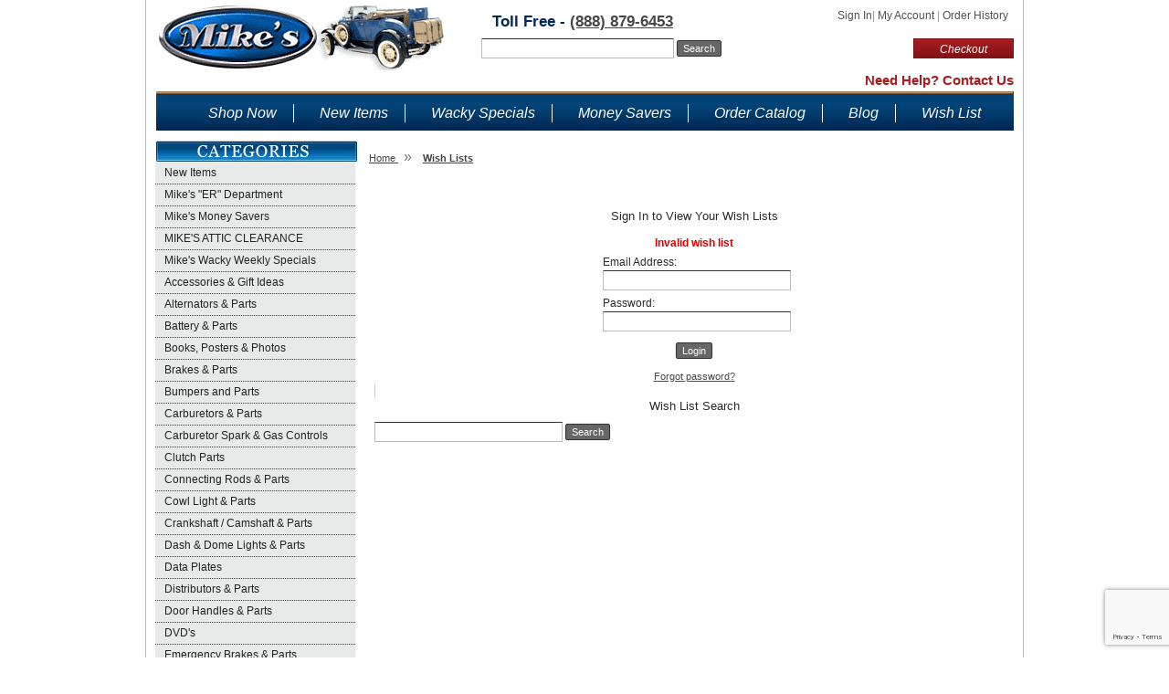

--- FILE ---
content_type: text/html; charset=utf-8
request_url: https://www.mikes-afordable.com/mm5/merchant.mvc?Session_ID=28cc8a5c78fcbcb26944495f2eef0bbf&Screen=WISH
body_size: 9817
content:
<!DOCTYPE html><!--[if IE 6 ]> <html lang="en" class="no-js ie6"> <![endif]--><!--[if IE 7 ]> <html lang="en" class="no-js ie7"> <![endif]--><!--[if IE 8 ]> <html lang="en" class="no-js ie8"> <![endif]--><!--[if IE 9 ]> <html lang="en" class="no-js ie9"> <![endif]--><!--[if (gt IE 9)|!(IE)]><!--> <html lang="en" class="no-js"> <!--<![endif]--><head><title>Mike's "A" Ford-Able Parts: Wish Lists</title><base href="https://www.mikes-afordable.com/mm5/" /><link rel="canonical" href="https://www.mikes-afordable.com/WISH.html" /><link type="text/css" media rel="stylesheet" href="css/00000001/cssui.css?T=97bb2d39" data-resource-group="css_list" data-resource-code="cssui" /><link type="text/css" media="all" rel="stylesheet" href="css/00000001/minibasket.css?T=b84f7c96" data-resource-group="css_list" data-resource-code="minibasket" /><link rel="preconnect" crossorigin href="//www.google-analytics.com" data-resource-group="css_list" data-resource-code="preconnect-google-analytics" /><link rel="preconnect" crossorigin href="https://www.googletagmanager.com" data-resource-group="css_list" data-resource-code="preconnect-google-tag-manager" /><script type="text/javascript">
var MMThemeBreakpoints =
[
{
"code":	"mobile",
"name":	"Mobile",
"start":	{
"unit": "px",
"value": ""
}
,
"end":	{
"unit": "em",
"value": "39.999"
}
}
,{
"code":	"tablet",
"name":	"Tablet",
"start":	{
"unit": "px",
"value": ""
}
,
"end":	{
"unit": "em",
"value": "59.999"
}
}
];
</script>
<script type="text/javascript">
var json_url = "https:\/\/www.mikes-afordable.com\/mm5\/json.mvc\u003F";
var json_nosessionurl = "https:\/\/www.mikes-afordable.com\/mm5\/json.mvc\u003F";
var Store_Code = "MFP";
</script>
<script type="text/javascript" src="https://www.mikes-afordable.com/mm5/clientside.mvc?T=c1993b25&amp;Filename=ajax.js" integrity="sha512-hBYAAq3Edaymi0ELd4oY1JQXKed1b6ng0Ix9vNMtHrWb3FO0tDeoQ95Y/KM5z3XmxcibnvbVujqgLQn/gKBRhA==" crossorigin="anonymous"></script>
<script type="text/javascript" src="https://www.mikes-afordable.com/mm5/clientside.mvc?T=c1993b25&amp;Filename=runtime_ui.js" integrity="sha512-ZIZBhU8Ftvfk9pHoUdkXEXY8RZppw5nTJnFsMqX+3ViPliSA/Y5WRa+eK3vIHZQfqf3R/SXEVS1DJTjmKgVOOw==" crossorigin="anonymous"></script>
<script type="text/javascript" src="https://www.mikes-afordable.com/mm5/clientside.mvc?T=c1993b25&amp;Module_Code=cmp-cssui-searchfield&amp;Filename=runtime.js" integrity="sha512-GT3fQyjPOh3ZvhBeXjc3+okpwb4DpByCirgPrWz6TaihplxQROYh7ilw9bj4wu+hbLgToqAFQuw3SCRJjmGcGQ==" crossorigin="anonymous"></script>
<script type="text/javascript">
var MMSearchField_Search_URL_sep = "https:\/\/www.mikes-afordable.com\/SRCH.html\u003FSearch=";
(function( obj, eventType, fn )
{
if ( obj.addEventListener )
{
obj.addEventListener( eventType, fn, false );
}
else if ( obj.attachEvent )
{
obj.attachEvent( 'on' + eventType, fn );
}
})( window, 'mmsearchfield_override', function()
{
MMSearchField.prototype.onMenuAppendHeader = function(){return null;}MMSearchField.prototype.onMenuAppendItem = function( data ){var span;span = newElement( 'span', null, null, null );span.innerHTML = data;return span;}MMSearchField.prototype.onMenuAppendStoreSearch = function( search_value ){var item;item = newElement( 'div', { 'class': 'mm_searchfield_menuitem mm_searchfield_menuitem_storesearch' }, null, null );item.element_text = newTextNode( 'Search store for product "' + search_value + '"', item );return item;}MMSearchField.prototype.onFocus = function( e ) { ; };MMSearchField.prototype.onBlur = function( e ) { ; };
} );
</script>
<script language="JavaScript" src="https://seal.networksolutions.com/siteseal/javascript/siteseal.js" type="text/javascript"></script><link rel="canonical" href="https://www.mikes-afordable.com/WISH.html" /><meta name='description' content='Mike’s “A” Ford-able Parts is your best source for Model A Ford Parts. We have the most parts available for sale online.'><link type="text/css" rel="stylesheet" href="css/00000001/onepagecheckout.css" ><script type="text/javascript" src="js/jquery.min.js"></script><script type="text/javascript" src="js/mvscreen.js"></script> <script type="text/javascript" src="js/plugins.js"></script> <meta name="google-site-verification" content="hLBzasMQYrmD-c4zb-EZBF3GlqIAJt3yRvT0J_jL8G4" /><style>label#q1{width:170px}input#custInfo{margin-top: 4px}</style><meta name="google-site-verification" content="e1_RVaIII2fKKbFiQcovoG3G_dW8Fw8wwDnYNu9rRag" /><link type="text/css" media="all" rel="stylesheet" href="css/00000001/readytheme.css?T=2e53dac0" data-resource-group="modules" data-resource-code="readytheme" /><link type="text/css" media="all" rel="stylesheet" integrity="sha256-lWOXBr8vqpiy3pliCN1FmPIYkHdcr8Y0nc2BRMranrA= sha384-0K5gx4GPe3B0+RaqthenpKbJBAscHbhUuTd+ZmjJoHkRs98Ms3Pm2S4BvJqkmBdh sha512-wrhf+QxqNNvI+O73Y1XxplLd/Bt2GG2kDlyCGfeByKkupyZlAKZKAHXE2TM9/awtFar6eWl+W9hNO6Mz2QrA6Q==" crossorigin="anonymous" href="https://www.mikes-afordable.com/mm5/json.mvc?Store_Code=MFP&amp;Function=CSSResource_Output&amp;CSSResource_Code=mm-theme-styles&T=15210fad" data-resource-group="modules" data-resource-code="mm-theme-styles" /><script type="text/javascript" data-resource-group="modules" data-resource-code="recaptcha_v3">
(() =>
{
var script;
script	= document.createElement( 'script' );
script.src	= 'https://www.google.com/recaptcha/api.js?render=6LcDlzUoAAAAAKyvMj27BaTyLhWsFpgfzxxD2BeX';
document.documentElement.appendChild( script );
} )();
document.addEventListener( 'DOMContentLoaded', () =>
{
var form, element, elements, form_lookup;
form_lookup = new Array();
elements = document.querySelectorAll( 'form input\u005Bname\u003D\"Action\"\u005D\u005Bvalue\u003D\"AUTH\"\u005D, form \u005Bname\u003D\"Action\"\u005D\u005Bvalue\u003D\"ORDR,SHIP,CTAX,AUTH\"\u005D' )
for ( element of elements )
{
if ( element instanceof HTMLFormElement )	form = element;
else if ( element.form instanceof HTMLFormElement )	form = element.form;
else
{
form = null;
while ( element )
{
if ( element instanceof HTMLFormElement )
{
form = element;
break;
}
element = element.parentNode;
}
}
if ( form && ( form_lookup.indexOf( form ) === -1 ) )
{
form_lookup.push( form );
new Miva_reCAPTCHAv3_FormSubmitListener( form, 'payment_authorization' );
}
}
elements = document.querySelectorAll( 'form input\u005Bname\u003D\"Action\"\u005D\u005Bvalue\u003D\"ICST\"\u005D' )
for ( element of elements )
{
if ( element instanceof HTMLFormElement )	form = element;
else if ( element.form instanceof HTMLFormElement )	form = element.form;
else
{
form = null;
while ( element )
{
if ( element instanceof HTMLFormElement )
{
form = element;
break;
}
element = element.parentNode;
}
}
if ( form && ( form_lookup.indexOf( form ) === -1 ) )
{
form_lookup.push( form );
new Miva_reCAPTCHAv3_FormSubmitListener( form, 'customer_account_create' );
}
}
} );
class Miva_reCAPTCHAv3_FormSubmitListener
{
#form;
#submitting;
#event_submit;
#original_submit;
#recaptcha_action;
constructor( form, recaptcha_action )
{
this.#form	= form;
this.#submitting	= false;
this.#original_submit	= form.submit;
this.#recaptcha_action	= recaptcha_action;
this.#event_submit	= ( e ) =>
{
e.stopImmediatePropagation();
e.preventDefault();
//
// Trigger overwritten submit to build reCAPTCHAv3 response, where the original
// form submit will be restored in the callback and the "submit" listener removed.
//
this.#form.submit();
}
this.#form.submit	= () =>
{
if ( this.#submitting )
{
return;
}
this.#submitting = true;
Miva_reCAPTCHAv3_Submit( this.#recaptcha_action, ( token ) =>
{
var input_response;
this.#submitting	= false;
input_response	= document.createElement( 'input' );
input_response.type	= 'hidden';
input_response.name	= 'reCAPTCHAv3_Response';
input_response.value	= token;
this.#form.submit	= this.#original_submit;
this.#form.removeEventListener( 'submit', this.#event_submit, { capture: true } );
this.#form.appendChild( input_response );
if ( this.#form.requestSubmit )	this.#form.requestSubmit();
else	this.#form.dispatchEvent( new Event( 'submit', { bubbles: true, cancelable: true } ) );
} );
};
this.#form.addEventListener( 'submit', this.#event_submit, { capture: true } );
}
}
function Miva_reCAPTCHAv3_Submit( recaptcha_action, callback )
{
try
{
grecaptcha.ready( () => {
try
{
grecaptcha.execute( '6LcDlzUoAAAAAKyvMj27BaTyLhWsFpgfzxxD2BeX', { action: recaptcha_action } ).then( ( token ) => {
callback( token );
} );
}
catch ( e )
{
setTimeout( () => callback( 'recaptcha failed' ) );
}
} );
}
catch ( e )
{
setTimeout( () => callback( 'recaptcha failed' ) );
}
}
</script><script data-resource-group="head_tag" data-resource-code="GTM-head-tag">(function(w,d,s,l,i){w[l]=w[l]||[];w[l].push({'gtm.start':new Date().getTime(),event:'gtm.js'});var f=d.getElementsByTagName(s)[0],j=d.createElement(s),dl=l!='dataLayer'?'&l='+l:'';j.async=true;j.src='https://www.googletagmanager.com/gtm.js?id='+i+dl;f.parentNode.insertBefore(j,f);})(window,document,'script','dataLayer','GTM-NWSZRXS');</script><script data-resource-group="head_tag" data-resource-code="GTM-dataLayer">
var dataLayer = dataLayer || [];
var clearEcommerceDataLayer = () => {
dataLayer.push({ ecommerce: null });
};
dataLayer.push({
canonicalUri: '\/WLST.html',
canonicalUrl: 'https:\/\/www.mikes-afordable.com\/WLST.html',
category: {
code: '',
name: ''
},
global: {
action: '',
basket: {
basketId: '64846021'
},
categoryCode: '',
function: '',
moduleFunction: '',
productCode: '',
screen: 'WISH',
uiException: '1'
},
page: {
code: 'WLST',
name: 'Wish Lists'
},
product: {
code: '',
name: '',
sku: ''
}
});
window.addEventListener('DOMContentLoaded', () => {
document.querySelectorAll('form').forEach(form => {
if (form.getAttribute('name')?.length) {
return;
}
const identifier = form.elements?.Action?.value ?? form.dataset?.hook ?? form.querySelector('legend')?.innerText;
if (identifier?.length) {
form.name = identifier;
}
});
});
window.addEventListener('DOMContentLoaded', () => {
let timeoutId;
const debouncedSearch = (e) => {
clearTimeout(timeoutId);
timeoutId = setTimeout(() => {
const search_term = e?.target?.value;
if (!search_term?.length) {
return;
}
dataLayer.push({
event: 'search',
search_term
});
}, 500);
};
const searchInputs = document.querySelectorAll('input[name="Search"]');
searchInputs.forEach(input => {
input.addEventListener('input', debouncedSearch)
});
});
class MMXPromotionTracker {
constructor() {
window.addEventListener('DOMContentLoaded', () => {
this.init();
});
}
init() {
this.promotions = document.querySelectorAll('[data-flex-item]');
if (!this.promotions.length) {
return;
}
this.promotionObserver = new IntersectionObserver((entries) => {
this.observedCallback(entries);
}, {threshold: [0.75]});
this.promotions.forEach((promotion, i) => {
this.promotionObserver.observe(promotion);
promotion.addEventListener('click', (e) => {
this.promotionClicked(promotion, e);
});
});
}
promotionClicked(promotion, e){
let clickedLink = false;
let products = [];
let clickedHero;
e.composedPath().forEach(item => {
if (item.nodeName === 'A' || (item.nodeName === 'MMX-HERO' && item.dataset?.href?.length)) {
clickedLink = true;
}
if (item.nodeName === 'MMX-HERO') {
clickedHero = item;
} else if (item.nodeName === 'MMX-PRODUCT-CAROUSEL') {
const clickedProductIndex = [...item.shadowRoot.querySelectorAll('mmx-hero[slot="hero_slide"]')].findIndex(heroSlide => heroSlide === clickedHero);
products = [item?.products[clickedProductIndex]];
} else if (item.nodeName === 'MMX-FEATURED-PRODUCT') {
products = [item?.product];
}
});
if (clickedLink) {
this.trackPromotion('select_promotion', promotion, products);
}
};
trackPromotion(event, item, products = []) {
clearEcommerceDataLayer();
dataLayer.push({
event,
ecommerce: {
creative_name: item.getAttribute('data-flex-item'),
creative_slot: [...this.promotions].findIndex(promotion => promotion === item) + 1,
items: this.productsToEcommerceItems(products),
promotion_id: item.getAttribute('data-flex-component')
}
});
if (item?.nodeName === 'MMX-PRODUCT-CAROUSEL') {
this.trackProductList(event, item, products);
}
};
trackProductList(event, item, products = []) {
if (!products?.length) {
return;
}
clearEcommerceDataLayer();
dataLayer.push({
event: event === 'select_promotion' ? 'select_item' : 'view_item_list',
ecommerce: {
item_list_id: item.getAttribute('id'),
item_list_name: item?.data?.heading?.heading_text?.value ?? item.getAttribute('id'),
items: this.productsToEcommerceItems(products)
}
});
}
observedCallback(entries) {
entries.forEach((entry, entryIndex) => {
if (!entry.isIntersecting) {
return;
}
this.trackPromotion('view_promotion', entry.target, entry.target?.products);
});
};
productsToEcommerceItems(products = []) {
if (!products?.length) {
return [];
}
return products.map((item, i) => {
return {
item_id: item.code,
item_name: item.name,
item_sku: item?.sku,
index: i,
price: item.price,
discount: item.base_price - item.price,
quantity: 1
}
});
}
}
new MMXPromotionTracker();
</script></head><body class="WLST one-column"><div id="site-container"><div id="global-header"><!--*MARKER* 0 --><div class="clear"></div><!-- Google Tag Manager --><script>(function(w,d,s,l,i){w[l]=w[l]||[];w[l].push({'gtm.start':new Date().getTime(),event:'gtm.js'});var f=d.getElementsByTagName(s)[0],j=d.createElement(s),dl=l!='dataLayer'?'&l='+l:'';j.async=true;j.src='https://www.googletagmanager.com/gtm.js?id='+i+dl;f.parentNode.insertBefore(j,f);})(window,document,'script','dataLayer','GTM-NWSZRXS');</script><!-- End Google Tag Manager --><div id="header-links"><a href="https://www.mikes-afordable.com/LOGN.html">Sign In</a><span class="grey">|</span> <a href="https://www.mikes-afordable.com/mm5/merchant.mvc?Screen=ACLN"> My Account </a><span class="grey">|</span> <a href="https://www.mikes-afordable.com/ORHL.html">Order History</a></div><div id="checkout"><div class="mini-basket"></div><div class="checkout-btn"><a href="https://www.mikes-afordable.com/OINF.html">Checkout</a></div><div class="clear"></div></div><div id="phoneNumber">Toll Free - <a href="tel:+1-888-879-6453">(888) 879-6453</a></div><div id="search"><form method="post" action="https://www.mikes-afordable.com/mm5/merchant.mvc?Session_ID=9df9b6d420eb29ac519d9356b1f52447&Screen=SRCH"><input type="hidden" name="Store_Code" value="MFP" /><input type="text" name="Search" id="searchfield" value="" class="textfield" /><input type="submit" value="Search" class="button" /></form></div><div id="logo"><a href="https://www.mikes-afordable.com"></a></div><div class="item-right-side contact-header"><a href="https://www.mikes-afordable.com/CTUS.html">Need Help? Contact Us</a></div></div><div id="navigation-bar"><ul style="margin: 0 40px;"><li class="navigation-item-off" id="nav-all-products"><div class="item-left-side"><div class="item-right-side"><a href="https://www.mikes-afordable.com/PLST.html">Shop Now</a></div></div></li><li class="navigation-item-on" id="nav-new-products"><div class="item-left-side"><div class="item-right-side"><a href="https://www.mikes-afordable.com/category/2000.html">New Items</a></div></div></li><li class="navigation-item-on" id="nav-new-products"><div class="item-left-side"><div class="item-right-side"><a href="https://www.mikes-afordable.com/category/2200.html">Wacky Specials</a></div></div></li><li class="navigation-item-on" id="nav-new-products"><div class="item-left-side"><div class="item-right-side"><a href="https://www.mikes-afordable.com/category/2100.html">Money Savers</a></div></div></li><!--<li class="navigation-item-on" id="nav-new-products"><div class="item-left-side"><div class="item-right-side"><a href="http://www.mikes-afordable.com/category/2201.html">Discounted Overstock</a></div></div></li>--><li class="navigation-item-on" id="nav-new-products"><div class="item-left-side"><div class="item-right-side"><a href="https://www.mikes-afordable.com/Catalog.html">Order Catalog</a></div></div></li><li class="navigation-item-on" id="nav-new-products"><div class="item-left-side"><div class="item-right-side"><a href="/blog">Blog</a></div></div></li><li class="navigation-item-on first-child" id="nav-new-products"><div class="item-left-side"><div class="item-right-side"><img src="images/snowflake.png" class="wishlist-snowflake"><a href="https://www.mikes-afordable.com/mm5/merchant.mvc?Session_ID=9df9b6d420eb29ac519d9356b1f52447&Screen=WISH">Wish List</a></div></div></li></ul></div><table id="content-container"><tr><td style="display: block;" id="left-navigation"><div id="category-tree-header"></div><div id="category-tree-top-image"><div id="category-tree-bottom-image"><ul class="dropdown" style="margin:0;"><li style="margin:0;"><a href="https://www.mikes-afordable.com/category/2000.html" title="New Items">New Items</a></li><li style="margin:0;"><a href="https://www.mikes-afordable.com/category/2204.html" title="Mike's &quot;ER&quot; Department">Mike's &quot;ER&quot; Department</a></li><li style="margin:0;"><a href="https://www.mikes-afordable.com/category/2100.html" title="Mike's Money Savers">Mike's Money Savers</a></li><li style="margin:0;"><a href="https://www.mikes-afordable.com/category/2001.html" title="MIKE'S ATTIC CLEARANCE">MIKE'S ATTIC CLEARANCE</a></li><li style="margin:0;"><a href="https://www.mikes-afordable.com/category/2200.html" title="Mike's Wacky Weekly Specials">Mike's Wacky Weekly Specials</a></li><li style="margin:0;"><a href="https://www.mikes-afordable.com/category/1037.html" title="Accessories &amp; Gift Ideas">Accessories &amp; Gift Ideas</a><ul class="sub-menu" style="margin:0;"><li style="margin:0;"><a href="https://www.mikes-afordable.com/category/1037A.html" title="Accessories">Accessories</a></li><li style="margin:0;"><a href="https://www.mikes-afordable.com/category/1037B.html" title="Gift Ideas">Gift Ideas</a></li></ul></li><li style="margin:0;"><a href="https://www.mikes-afordable.com/category/1068A.html" title="Alternators &amp; Parts">Alternators &amp; Parts</a></li><li style="margin:0;"><a href="https://www.mikes-afordable.com/category/1040.html" title="Battery &amp; Parts">Battery &amp; Parts</a></li><li style="margin:0;"><a href="https://www.mikes-afordable.com/category/1038.html" title="Books, Posters &amp; Photos">Books, Posters &amp; Photos</a><ul class="sub-menu" style="margin:0;"><li style="margin:0;"><a href="https://www.mikes-afordable.com/category/1038A.html" title="Model A Ford Technical Books">Model A Ford Technical Books</a></li><li style="margin:0;"><a href="https://www.mikes-afordable.com/category/1038B.html" title="Coffee Table Books / Picture Books / Flyers">Coffee Table Books / Picture Books / Flyers</a></li><li style="margin:0;"><a href="https://www.mikes-afordable.com/category/1038C.html" title="Posters &amp; Photos">Posters &amp; Photos</a></li></ul></li><li style="margin:0;"><a href="https://www.mikes-afordable.com/category/1039.html" title="Brakes &amp; Parts">Brakes &amp; Parts</a></li><li style="margin:0;"><a href="https://www.mikes-afordable.com/category/1041.html" title="Bumpers and Parts">Bumpers and Parts</a></li><li style="margin:0;"><a href="https://www.mikes-afordable.com/category/1046.html" title="Carburetors &amp; Parts">Carburetors &amp; Parts</a></li><li style="margin:0;"><a href="https://www.mikes-afordable.com/category/1047.html" title="Carburetor Spark &amp; Gas Controls">Carburetor Spark &amp; Gas Controls</a></li><li style="margin:0;"><a href="https://www.mikes-afordable.com/category/1045.html" title="Clutch Parts">Clutch Parts</a></li><li style="margin:0;"><a href="https://www.mikes-afordable.com/category/1044.html" title="Connecting Rods &amp; Parts">Connecting Rods &amp; Parts</a></li><li style="margin:0;"><a href="https://www.mikes-afordable.com/category/1048.html" title="Cowl Light &amp; Parts">Cowl Light &amp; Parts</a></li><li style="margin:0;"><a href="https://www.mikes-afordable.com/category/1043.html" title="Crankshaft / Camshaft &amp; Parts">Crankshaft / Camshaft &amp; Parts</a></li><li style="margin:0;"><a href="https://www.mikes-afordable.com/category/1053.html" title="Dash &amp; Dome Lights &amp; Parts">Dash &amp; Dome Lights &amp; Parts</a></li><li style="margin:0;"><a href="https://www.mikes-afordable.com/category/1054.html" title="Data Plates">Data Plates</a></li><li style="margin:0;"><a href="https://www.mikes-afordable.com/category/1051.html" title="Distributors &amp; Parts">Distributors &amp; Parts</a></li><li style="margin:0;"><a href="https://www.mikes-afordable.com/category/1050A.html" title="Door Handles &amp; Parts">Door Handles &amp; Parts</a><ul class="sub-menu" style="margin:0;"><li style="margin:0;"><a href="https://www.mikes-afordable.com/category/1050.html" title="Closed Car Door Handles and Parts">Closed Car Door Handles and Parts</a></li><li style="margin:0;"><a href="https://www.mikes-afordable.com/category/1055.html" title="Door Bumpers">Door Bumpers</a></li><li style="margin:0;"><a href="https://www.mikes-afordable.com/category/1086.html" title="Open Car Door Handles and Parts">Open Car Door Handles and Parts</a></li></ul></li><li style="margin:0;"><a href="https://www.mikes-afordable.com/category/3000.html" title="DVD's">DVD's</a></li><li style="margin:0;"><a href="https://www.mikes-afordable.com/category/1056.html" title="Emergency Brakes &amp; Parts">Emergency Brakes &amp; Parts</a></li><li style="margin:0;"><a href="https://www.mikes-afordable.com/category/1078.html" title="Engine &amp; Motor Parts">Engine &amp; Motor Parts</a></li><li style="margin:0;"><a href="https://www.mikes-afordable.com/category/1061.html" title="Fans &amp; Parts">Fans &amp; Parts</a></li><li style="margin:0;"><a href="https://www.mikes-afordable.com/category/1104.html" title="Fenders, Fender Brackets &amp; Parts">Fenders, Fender Brackets &amp; Parts</a><ul class="sub-menu" style="margin:0;"><li style="margin:0;"><a href="https://www.mikes-afordable.com/category/1070.html" title="Fender Brackets">Fender Brackets</a></li><li style="margin:0;"><a href="https://www.mikes-afordable.com/category/1104A.html" title="Steel Fenders">Steel Fenders</a></li></ul></li><li style="margin:0;"><a href="https://www.mikes-afordable.com/category/1062.html" title="Fibreglass Parts">Fibreglass Parts</a></li><li style="margin:0;"><a href="https://www.mikes-afordable.com/category/1064.html" title="Firewalls">Firewalls</a></li><li style="margin:0;"><a href="https://www.mikes-afordable.com/category/1065.html" title="Floor Mats">Floor Mats</a></li><li style="margin:0;"><a href="https://www.mikes-afordable.com/category/1071.html" title="Floorboards, Mats &amp; Parts">Floorboards, Mats &amp; Parts</a></li><li style="margin:0;"><a href="https://www.mikes-afordable.com/category/1060.html" title="Flywheel &amp; Parts">Flywheel &amp; Parts</a></li><li style="margin:0;"><a href="https://www.mikes-afordable.com/category/3500.html" title="Fog Lamp">Fog Lamp</a></li><li style="margin:0;"><a href="https://www.mikes-afordable.com/category/1058.html" title="Frame and Mounting">Frame and Mounting</a></li><li style="margin:0;"><a href="https://www.mikes-afordable.com/category/1057.html" title="Front End &amp; Axle Parts">Front End &amp; Axle Parts</a></li><li style="margin:0;"><a href="https://www.mikes-afordable.com/category/1069.html" title="Garnish Molding">Garnish Molding</a></li><li style="margin:0;"><a href="https://www.mikes-afordable.com/category/1067.html" title="Gas Gauge &amp; Parts">Gas Gauge &amp; Parts</a></li><li style="margin:0;"><a href="https://www.mikes-afordable.com/category/1066.html" title="Gas Tank &amp; Fuel System Parts">Gas Tank &amp; Fuel System Parts</a></li><li style="margin:0;"><a href="https://www.mikes-afordable.com/category/1068.html" title="Generator Parts">Generator Parts</a></li><li style="margin:0;"><a href="https://www.mikes-afordable.com/category/1132A.html" title="Glass - Individual and Sets">Glass - Individual and Sets</a><ul class="sub-menu" style="margin:0;"><li style="margin:0;"><a href="https://www.mikes-afordable.com/category/1132.html" title="Glass Sets">Glass Sets</a></li><li style="margin:0;"><a href="https://www.mikes-afordable.com/category/1134.html" title="Glass - Individual Pieces">Glass - Individual Pieces</a></li></ul></li><li style="margin:0;"><a href="https://www.mikes-afordable.com/category/1127.html" title="Grease Fittings">Grease Fittings</a></li><li style="margin:0;"><a href="https://www.mikes-afordable.com/category/1074.html" title="Headlights &amp; Parts">Headlights &amp; Parts</a></li><li style="margin:0;"><a href="https://www.mikes-afordable.com/category/1076.html" title="Hoods &amp; Parts">Hoods &amp; Parts</a></li><li style="margin:0;"><a href="https://www.mikes-afordable.com/category/1075.html" title="Horns &amp; Parts">Horns &amp; Parts</a></li><li style="margin:0;"><a href="https://www.mikes-afordable.com/category/1072.html" title="Hub Caps">Hub Caps</a></li><li style="margin:0;"><a href="https://www.mikes-afordable.com/category/1073.html" title="Hubs &amp; Drums">Hubs &amp; Drums</a></li><li style="margin:0;"><a href="https://www.mikes-afordable.com/category/1103.html" title="Ignition Switch &amp; Parts">Ignition Switch &amp; Parts</a></li><li style="margin:0;"><a href="https://www.mikes-afordable.com/category/1200.html" title="Interior Trim Screws">Interior Trim Screws</a></li><li style="margin:0;"><a href="https://www.mikes-afordable.com/category/2203.html" title="Insulation">Insulation</a><ul class="sub-menu" style="margin:0;"><li style="margin:0;"><a href="https://www.mikes-afordable.com/category/2203A.html" title="1928 - 1929 Standard, Business, Sport &amp; Special Coupe">1928 - 1929 Standard, Business, Sport &amp; Special Coupe</a></li><li style="margin:0;"><a href="https://www.mikes-afordable.com/category/2203H.html" title="1930 - 1931 Standard, Sport &amp; Special Coupe">1930 - 1931 Standard, Sport &amp; Special Coupe</a></li><li style="margin:0;"><a href="https://www.mikes-afordable.com/category/2203D.html" title="1928 - 1929 Roadster">1928 - 1929 Roadster</a></li><li style="margin:0;"><a href="https://www.mikes-afordable.com/category/2203L.html" title="1930 - 1931 Roadster">1930 - 1931 Roadster</a></li><li style="margin:0;"><a href="https://www.mikes-afordable.com/category/2203E.html" title="1928 - 1929 Phaeton">1928 - 1929 Phaeton</a></li><li style="margin:0;"><a href="https://www.mikes-afordable.com/category/2203M.html" title="1930 - 1931 Standard Phaeton">1930 - 1931 Standard Phaeton</a></li><li style="margin:0;"><a href="https://www.mikes-afordable.com/category/2203P.html" title="1928 - 1929 Roadster Pickup">1928 - 1929 Roadster Pickup</a></li><li style="margin:0;"><a href="https://www.mikes-afordable.com/category/2203S.html" title="1930 - 1931 Roadster Pickup">1930 - 1931 Roadster Pickup</a></li><li style="margin:0;"><a href="https://www.mikes-afordable.com/category/2203Q.html" title="1928 - 1929 Closed Cab Pickup">1928 - 1929 Closed Cab Pickup</a></li><li style="margin:0;"><a href="https://www.mikes-afordable.com/category/2203T.html" title="1930 - 1931 Closed Cab Pickup">1930 - 1931 Closed Cab Pickup</a></li><li style="margin:0;"><a href="https://www.mikes-afordable.com/category/2203B.html" title="1928 - 1929 Tudor Sedan">1928 - 1929 Tudor Sedan</a></li><li style="margin:0;"><a href="https://www.mikes-afordable.com/category/2203I.html" title="1930 - 1931 Tudor Sedan">1930 - 1931 Tudor Sedan</a></li><li style="margin:0;"><a href="https://www.mikes-afordable.com/category/2203C.html" title="1928 - 1929 Fordor Sedan">1928 - 1929 Fordor Sedan</a></li><li style="margin:0;"><a href="https://www.mikes-afordable.com/category/2203J.html" title="1930 - 1931 Fordor Sedan">1930 - 1931 Fordor Sedan</a></li><li style="margin:0;"><a href="https://www.mikes-afordable.com/category/2203G.html" title="1929 Town Sedan">1929 Town Sedan</a></li><li style="margin:0;"><a href="https://www.mikes-afordable.com/category/2203K.html" title="1930 - 1931 Town Sedan">1930 - 1931 Town Sedan</a></li><li style="margin:0;"><a href="https://www.mikes-afordable.com/category/2203N.html" title="1930 - 1931 Victoria">1930 - 1931 Victoria</a></li><li style="margin:0;"><a href="https://www.mikes-afordable.com/category/2203F.html" title="1929 Cabriolet">1929 Cabriolet</a></li><li style="margin:0;"><a href="https://www.mikes-afordable.com/category/2203O.html" title="1930 - 1931 Cabriolet">1930 - 1931 Cabriolet</a></li><li style="margin:0;"><a href="https://www.mikes-afordable.com/category/2203R.html" title="1928 - 1929 Panel Delivery">1928 - 1929 Panel Delivery</a></li><li style="margin:0;"><a href="https://www.mikes-afordable.com/category/2203V.html" title="1930-1931 Panel Delivery">1930-1931 Panel Delivery</a></li><li style="margin:0;"><a href="https://www.mikes-afordable.com/category/2203U.html" title="1930-1931 400-A">1930-1931 400-A</a></li></ul></li><li style="margin:0;"><a href="https://www.mikes-afordable.com/category/1079.html" title="Manifold &amp; Parts">Manifold &amp; Parts</a></li><li style="margin:0;"><a href="https://www.mikes-afordable.com/category/1080.html" title="Mirrors &amp; Parts">Mirrors &amp; Parts</a></li><li style="margin:0;"><a href="https://www.mikes-afordable.com/category/1082.html" title="Misc Hardware">Misc Hardware</a></li><li style="margin:0;"><a href="https://www.mikes-afordable.com/category/1081.html" title="Motometers &amp; Parts">Motometers &amp; Parts</a></li><li style="margin:0;"><a href="https://www.mikes-afordable.com/category/1077.html" title="Muffler &amp; Exhaust Parts">Muffler &amp; Exhaust Parts</a></li><li style="margin:0;"><a href="https://www.mikes-afordable.com/category/1083.html" title="Oil Pump &amp; Oil Pan Parts">Oil Pump &amp; Oil Pan Parts</a></li><li style="margin:0;"><a href="https://www.mikes-afordable.com/category/2202.html" title="Oils and Lubrication">Oils and Lubrication</a></li><li style="margin:0;"><a href="https://www.mikes-afordable.com/category/1088.html" title="Pickup Truck">Pickup Truck</a></li><li style="margin:0;"><a href="https://www.mikes-afordable.com/category/1089.html" title="Pickup Truck Bed">Pickup Truck Bed</a></li><li style="margin:0;"><a href="https://www.mikes-afordable.com/category/1092.html" title="Piston Rings &amp; Parts">Piston Rings &amp; Parts</a></li><li style="margin:0;"><a href="https://www.mikes-afordable.com/category/1087.html" title="Pistons &amp; Parts">Pistons &amp; Parts</a></li><li style="margin:0;"><a href="https://www.mikes-afordable.com/category/1094.html" title="Radiator &amp; Parts">Radiator &amp; Parts</a></li><li style="margin:0;"><a href="https://www.mikes-afordable.com/category/1090.html" title="Radius">Radius</a></li><li style="margin:0;"><a href="https://www.mikes-afordable.com/category/1091.html" title="Rear Axle &amp; Parts">Rear Axle &amp; Parts</a></li><li style="margin:0;"><a href="https://www.mikes-afordable.com/category/1097.html" title="Restoration Supplies">Restoration Supplies</a></li><li style="margin:0;"><a href="https://www.mikes-afordable.com/category/1098.html" title="Rivets and Rivet Tools">Rivets and Rivet Tools</a></li><li style="margin:0;"><a href="https://www.mikes-afordable.com/category/1096.html" title="Rumble &amp; Trunk Parts">Rumble &amp; Trunk Parts</a></li><li style="margin:0;"><a href="https://www.mikes-afordable.com/category/1095.html" title="Running Boards and Parts">Running Boards and Parts</a></li><li style="margin:0;"><a href="https://www.mikes-afordable.com/category/1109.html" title="Seat Parts">Seat Parts</a></li><li style="margin:0;"><a href="https://www.mikes-afordable.com/category/1110.html" title="Sheet Metal - Misc. Pieces">Sheet Metal - Misc. Pieces</a><ul class="sub-menu" style="margin:0;"><li style="margin:0;"><a href="https://www.mikes-afordable.com/category/1110H.html" title="Body Channels &amp; Cross Channels">Body Channels &amp; Cross Channels</a></li><li style="margin:0;"><a href="https://www.mikes-afordable.com/category/1110U.html" title="Cowl Pieces">Cowl Pieces</a></li><li style="margin:0;"><a href="https://www.mikes-afordable.com/category/1110K.html" title="Cowl Quarter Patch Panels">Cowl Quarter Patch Panels</a></li><li style="margin:0;"><a href="https://www.mikes-afordable.com/category/1110AA.html" title="Curved Roof Panels">Curved Roof Panels</a></li><li style="margin:0;"><a href="https://www.mikes-afordable.com/category/1110T.html" title="Dash Rail &amp; Pieces">Dash Rail &amp; Pieces</a></li><li style="margin:0;"><a href="https://www.mikes-afordable.com/category/1110L.html" title="Door Bottom Inner &amp; Outer Patch Panels">Door Bottom Inner &amp; Outer Patch Panels</a></li><li style="margin:0;"><a href="https://www.mikes-afordable.com/category/1110W.html" title="Door Skins">Door Skins</a></li><li style="margin:0;"><a href="https://www.mikes-afordable.com/category/1110BB.html" title="Firewall">Firewall</a></li><li style="margin:0;"><a href="https://www.mikes-afordable.com/category/1110E.html" title="Front Seat Backrest Riser">Front Seat Backrest Riser</a></li><li style="margin:0;"><a href="https://www.mikes-afordable.com/category/1110F.html" title="Front Seat Frame Riser">Front Seat Frame Riser</a></li><li style="margin:0;"><a href="https://www.mikes-afordable.com/category/1110A1.html" title="Metal Top Panels">Metal Top Panels</a></li><li style="margin:0;"><a href="https://www.mikes-afordable.com/category/1110X.html" title="Open Car Doors &amp; Inner Panels">Open Car Doors &amp; Inner Panels</a></li><li style="margin:0;"><a href="https://www.mikes-afordable.com/category/1110V.html" title="Open Car Rear Quarter Panels &amp; Braces">Open Car Rear Quarter Panels &amp; Braces</a></li><li style="margin:0;"><a href="https://www.mikes-afordable.com/category/1110J.html" title="Panel Under Seat Frame &amp; Curtain Pans">Panel Under Seat Frame &amp; Curtain Pans</a></li><li style="margin:0;"><a href="https://www.mikes-afordable.com/category/1110Q.html" title="Panel Under Visor / Above Windshield">Panel Under Visor / Above Windshield</a></li><li style="margin:0;"><a href="https://www.mikes-afordable.com/category/1110Y.html" title="Pickup Cab &amp; Frame Sheet Metal">Pickup Cab &amp; Frame Sheet Metal</a></li><li style="margin:0;"><a href="https://www.mikes-afordable.com/category/1110G.html" title="Rain Gutter Assembly Parts">Rain Gutter Assembly Parts</a></li><li style="margin:0;"><a href="https://www.mikes-afordable.com/category/1110O.html" title="Rear Corner Patch Panels">Rear Corner Patch Panels</a></li><li style="margin:0;"><a href="https://www.mikes-afordable.com/category/1110N.html" title="Rear Inner Fender Panels">Rear Inner Fender Panels</a></li><li style="margin:0;"><a href="https://www.mikes-afordable.com/category/1110B.html" title="Rear Outer Panel Above &amp; Below Deck Lid">Rear Outer Panel Above &amp; Below Deck Lid</a></li><li style="margin:0;"><a href="https://www.mikes-afordable.com/category/1110M.html" title="Rear Quarter Patch Panels">Rear Quarter Patch Panels</a></li><li style="margin:0;"><a href="https://www.mikes-afordable.com/category/1110I.html" title="Rear Seat Frame">Rear Seat Frame</a></li><li style="margin:0;"><a href="https://www.mikes-afordable.com/category/1110D.html" title="Rumble &amp; Trunk Floor Pans">Rumble &amp; Trunk Floor Pans</a></li><li style="margin:0;"><a href="https://www.mikes-afordable.com/category/1110A.html" title="Rumble &amp; Trunk Lids &amp; Panels">Rumble &amp; Trunk Lids &amp; Panels</a></li><li style="margin:0;"><a href="https://www.mikes-afordable.com/category/1110C.html" title="Rumble &amp; Trunk Seat Curved Inner Panel">Rumble &amp; Trunk Seat Curved Inner Panel</a></li><li style="margin:0;"><a href="https://www.mikes-afordable.com/category/1110Z.html" title="Rumble Seat Sheet Metal Parts">Rumble Seat Sheet Metal Parts</a></li><li style="margin:0;"><a href="https://www.mikes-afordable.com/category/1110R.html" title="Subrails &amp; Parts">Subrails &amp; Parts</a></li><li style="margin:0;"><a href="https://www.mikes-afordable.com/category/1110S.html" title="Sub Frame">Sub Frame</a></li><li style="margin:0;"><a href="https://www.mikes-afordable.com/category/1110P.html" title="Sun Visor - Metal Pieces">Sun Visor - Metal Pieces</a></li></ul></li><li style="margin:0;"><a href="https://www.mikes-afordable.com/category/1107.html" title="Shocks">Shocks</a></li><li style="margin:0;"><a href="https://www.mikes-afordable.com/category/1108.html" title="Sill Plates">Sill Plates</a></li><li style="margin:0;"><a href="https://www.mikes-afordable.com/category/1108A.html" title="Spare Tire Parts &amp; Accessories">Spare Tire Parts &amp; Accessories</a></li><li style="margin:0;"><a href="https://www.mikes-afordable.com/category/1126.html" title="Spark Plugs &amp; Parts">Spark Plugs &amp; Parts</a></li><li style="margin:0;"><a href="https://www.mikes-afordable.com/category/1106.html" title="Speedometers &amp; Parts">Speedometers &amp; Parts</a></li><li style="margin:0;"><a href="https://www.mikes-afordable.com/category/1105.html" title="Splash Aprons &amp; Parts">Splash Aprons &amp; Parts</a></li><li style="margin:0;"><a href="https://www.mikes-afordable.com/category/1130.html" title="Splash Shields &amp; Parts">Splash Shields &amp; Parts</a></li><li style="margin:0;"><a href="https://www.mikes-afordable.com/category/1059.html" title="Springs - Front and Rear &amp; Parts">Springs - Front and Rear &amp; Parts</a></li><li style="margin:0;"><a href="https://www.mikes-afordable.com/category/1112.html" title="Springs - Seat">Springs - Seat</a></li><li style="margin:0;"><a href="https://www.mikes-afordable.com/category/1102.html" title="Starter Motor &amp; Parts">Starter Motor &amp; Parts</a></li><li style="margin:0;"><a href="https://www.mikes-afordable.com/category/1111.html" title="Steel Bodies">Steel Bodies</a></li><li style="margin:0;"><a href="https://www.mikes-afordable.com/category/1101.html" title="Steering">Steering</a></li><li style="margin:0;"><a href="https://www.mikes-afordable.com/category/1131.html" title="Sun Visors &amp; Parts">Sun Visors &amp; Parts</a></li><li style="margin:0;"><a href="https://www.mikes-afordable.com/category/1115A.html" title="Tail Lights &amp; Parts for Model A Fords">Tail Lights &amp; Parts for Model A Fords</a><ul class="sub-menu" style="margin:0;"><li style="margin:0;"><a href="https://www.mikes-afordable.com/category/1052.html" title="Model A Ford Early Drum Tail Light">Model A Ford Early Drum Tail Light</a></li><li style="margin:0;"><a href="https://www.mikes-afordable.com/category/1115.html" title="Model A Ford Tail Light Parts">Model A Ford Tail Light Parts</a></li><li style="margin:0;"><a href="https://www.mikes-afordable.com/category/1115B.html" title="Model A Ford Style Motor Cycle Tail Lights">Model A Ford Style Motor Cycle Tail Lights</a></li><li style="margin:0;"><a href="https://www.mikes-afordable.com/category/1115C.html" title="LED Tail Lights and Parts for Model A Fords">LED Tail Lights and Parts for Model A Fords</a></li></ul></li><li style="margin:0;"><a href="https://www.mikes-afordable.com/category/1113.html" title="Tires &amp; Accessories">Tires &amp; Accessories</a></li><li style="margin:0;"><a href="https://www.mikes-afordable.com/category/1116.html" title="Tools">Tools</a></li><li style="margin:0;"><a href="https://www.mikes-afordable.com/category/1117A.html" title="Top Parts">Top Parts</a><ul class="sub-menu" style="margin:0;"><li style="margin:0;"><a href="https://www.mikes-afordable.com/category/1117.html" title="Closed Car Top Parts">Closed Car Top Parts</a></li><li style="margin:0;"><a href="https://www.mikes-afordable.com/category/1085.html" title="Open Car Tops &amp; Parts">Open Car Tops &amp; Parts</a></li></ul></li><li style="margin:0;"><a href="https://www.mikes-afordable.com/category/1114.html" title="Transmissions &amp; Parts">Transmissions &amp; Parts</a></li><li style="margin:0;"><a href="https://www.mikes-afordable.com/category/1234.html" title="Turn Signals &amp; Parts">Turn Signals &amp; Parts</a></li><li style="margin:0;"><a href="https://www.mikes-afordable.com/category/1119.html" title="Valves &amp; Tappets">Valves &amp; Tappets</a></li><li style="margin:0;"><a href="https://www.mikes-afordable.com/category/1124.html" title="Water Pumps &amp; Parts">Water Pumps &amp; Parts</a></li><li style="margin:0;"><a href="https://www.mikes-afordable.com/category/1042.html" title="Welting &amp; Lacings">Welting &amp; Lacings</a></li><li style="margin:0;"><a href="https://www.mikes-afordable.com/category/1125.html" title="Wheels &amp; Parts">Wheels &amp; Parts</a></li><li style="margin:0;"><a href="https://www.mikes-afordable.com/category/1122.html" title="Window Shades and Assist Straps">Window Shades and Assist Straps</a></li><li style="margin:0;"><a href="https://www.mikes-afordable.com/category/1049A.html" title="Windshields and Parts">Windshields and Parts</a><ul class="sub-menu" style="margin:0;"><li style="margin:0;"><a href="https://www.mikes-afordable.com/category/1049.html" title="Closed Car Windshield &amp; Parts">Closed Car Windshield &amp; Parts</a></li><li style="margin:0;"><a href="https://www.mikes-afordable.com/category/1084.html" title="Open Car Windshields &amp; Parts">Open Car Windshields &amp; Parts</a></li><li style="margin:0;"><a href="https://www.mikes-afordable.com/category/1121.html" title="Windshield Wiper">Windshield Wiper</a><ul style="margin:0;"><li style="margin:0;"><a href="https://www.mikes-afordable.com/category/1121B.html" title="Replacement Arms">Replacement Arms</a></li><li style="margin:0;"><a href="https://www.mikes-afordable.com/category/1121C.html" title="Replacement Blades">Replacement Blades</a></li><li style="margin:0;"><a href="https://www.mikes-afordable.com/category/1121D.html" title="Show Electric Arms">Show Electric Arms</a></li><li style="margin:0;"><a href="https://www.mikes-afordable.com/category/1121E.html" title="Show Vacuum Wiper Arms">Show Vacuum Wiper Arms</a></li><li style="margin:0;"><a href="https://www.mikes-afordable.com/category/1121F.html" title="Show Quality Electric Blades">Show Quality Electric Blades</a></li><li style="margin:0;"><a href="https://www.mikes-afordable.com/category/1121G.html" title="Show Quality Vacuum Blades">Show Quality Vacuum Blades</a></li><li style="margin:0;"><a href="https://www.mikes-afordable.com/category/1121A.html" title="Windshield Wipers &amp; Accessories">Windshield Wipers &amp; Accessories</a></li></ul></li></ul></li><li style="margin:0;"><a href="https://www.mikes-afordable.com/category/1120.html" title="Wiring">Wiring</a></li><li style="margin:0;"><a href="https://www.mikes-afordable.com/category/1123.html" title="Wood Kits &amp; Misc. Pieces">Wood Kits &amp; Misc. Pieces</a><ul class="sub-menu" style="margin:0;"><li style="margin:0;"><a href="https://www.mikes-afordable.com/category/1123A.html" title="Wood Kit Bolt Sets">Wood Kit Bolt Sets</a></li><li style="margin:0;"><a href="https://www.mikes-afordable.com/category/1123B.html" title="Headers">Headers</a></li><li style="margin:0;"><a href="https://www.mikes-afordable.com/category/1123C.html" title="Top Wood Kits">Top Wood Kits</a></li><li style="margin:0;"><a href="https://www.mikes-afordable.com/category/1123D.html" title="Body Wood Kits">Body Wood Kits</a></li><li style="margin:0;"><a href="https://www.mikes-afordable.com/category/1123E.html" title="Chassis Wood Kits">Chassis Wood Kits</a></li><li style="margin:0;"><a href="https://www.mikes-afordable.com/category/1123F.html" title="Door Wood Kits">Door Wood Kits</a></li><li style="margin:0;"><a href="https://www.mikes-afordable.com/category/1123G.html" title="Belt and Tack Rail Sets">Belt and Tack Rail Sets</a></li><li style="margin:0;"><a href="https://www.mikes-afordable.com/category/1123H.html" title="Dome Light Wood Blocks">Dome Light Wood Blocks</a></li><li style="margin:0;"><a href="https://www.mikes-afordable.com/category/1123I.html" title="Latch Wood - Door Lock Cover">Latch Wood - Door Lock Cover</a></li><li style="margin:0;"><a href="https://www.mikes-afordable.com/category/1123J.html" title="Body Blocks - Wood">Body Blocks - Wood</a></li><li style="margin:0;"><a href="https://www.mikes-afordable.com/category/1123K.html" title="Floorboards - Wood">Floorboards - Wood</a></li><li style="margin:0;"><a href="https://www.mikes-afordable.com/category/1123L.html" title="Seat Frame Wood">Seat Frame Wood</a></li></ul></li><li style="margin:0;"><a href="https://www.mikes-afordable.com/category/11111.html" title="1932 - 1934 Ford Parts &amp; Accessories">1932 - 1934 Ford Parts &amp; Accessories</a><ul class="sub-menu" style="margin:0;"><li style="margin:0;"><a href="https://www.mikes-afordable.com/category/11111A.html" title="1932 Ford 5 Window Coupe">1932 Ford 5 Window Coupe</a></li><li style="margin:0;"><a href="https://www.mikes-afordable.com/category/11111B.html" title="1933 - 1934 Ford Parts &amp; Accessories">1933 - 1934 Ford Parts &amp; Accessories</a></li></ul></li><li style="margin:0;"><a href="https://www.mikes-afordable.com/category/gc.html" title="Gift Certificates">Gift Certificates</a></li>&nbsp;</li></ul></div></div><table><tr><td width=10px;>&nbsp;</td><td> <!-- AddThis Button BEGIN --><div class="addthis_toolbox addthis_default_style addthis_32x32_style"><a class="addthis_button_preferred_1"></a><a class="addthis_button_preferred_2"></a><a class="addthis_button_preferred_3"></a><a class="addthis_button_preferred_4"></a><a class="addthis_button_compact"></a><a class="addthis_counter addthis_bubble_style"></a></div><script type="text/javascript" src="https://s7.addthis.com/js/300/addthis_widget.js#pubid=xa-4f03267169f5bb38"></script><!-- AddThis Button END --></td><td>&nbsp; &nbsp;</td></tr></table><div id="category-tree-footer"></div></td><td id="left-navigation"><div id="category-tree-header"></div><div id="category-tree-top-image"><div id="category-tree-bottom-image"><ul class="dropdown" style="margin:0;"><li style="margin:0;"><a href="https://www.mikes-afordable.com/category/2000.html" title="New Items">New Items</a></li><li style="margin:0;"><a href="https://www.mikes-afordable.com/category/2204.html" title="Mike's &quot;ER&quot; Department">Mike's &quot;ER&quot; Department</a></li><li style="margin:0;"><a href="https://www.mikes-afordable.com/category/2100.html" title="Mike's Money Savers">Mike's Money Savers</a></li><li style="margin:0;"><a href="https://www.mikes-afordable.com/category/2001.html" title="MIKE'S ATTIC CLEARANCE">MIKE'S ATTIC CLEARANCE</a></li><li style="margin:0;"><a href="https://www.mikes-afordable.com/category/2200.html" title="Mike's Wacky Weekly Specials">Mike's Wacky Weekly Specials</a></li><li style="margin:0;"><a href="https://www.mikes-afordable.com/category/1037.html" title="Accessories &amp; Gift Ideas">Accessories &amp; Gift Ideas</a><ul class="sub-menu" style="margin:0;"><li style="margin:0;"><a href="https://www.mikes-afordable.com/category/1037A.html" title="Accessories">Accessories</a></li><li style="margin:0;"><a href="https://www.mikes-afordable.com/category/1037B.html" title="Gift Ideas">Gift Ideas</a></li></ul></li><li style="margin:0;"><a href="https://www.mikes-afordable.com/category/1068A.html" title="Alternators &amp; Parts">Alternators &amp; Parts</a></li><li style="margin:0;"><a href="https://www.mikes-afordable.com/category/1040.html" title="Battery &amp; Parts">Battery &amp; Parts</a></li><li style="margin:0;"><a href="https://www.mikes-afordable.com/category/1038.html" title="Books, Posters &amp; Photos">Books, Posters &amp; Photos</a><ul class="sub-menu" style="margin:0;"><li style="margin:0;"><a href="https://www.mikes-afordable.com/category/1038A.html" title="Model A Ford Technical Books">Model A Ford Technical Books</a></li><li style="margin:0;"><a href="https://www.mikes-afordable.com/category/1038B.html" title="Coffee Table Books / Picture Books / Flyers">Coffee Table Books / Picture Books / Flyers</a></li><li style="margin:0;"><a href="https://www.mikes-afordable.com/category/1038C.html" title="Posters &amp; Photos">Posters &amp; Photos</a></li></ul></li><li style="margin:0;"><a href="https://www.mikes-afordable.com/category/1039.html" title="Brakes &amp; Parts">Brakes &amp; Parts</a></li><li style="margin:0;"><a href="https://www.mikes-afordable.com/category/1041.html" title="Bumpers and Parts">Bumpers and Parts</a></li><li style="margin:0;"><a href="https://www.mikes-afordable.com/category/1046.html" title="Carburetors &amp; Parts">Carburetors &amp; Parts</a></li><li style="margin:0;"><a href="https://www.mikes-afordable.com/category/1047.html" title="Carburetor Spark &amp; Gas Controls">Carburetor Spark &amp; Gas Controls</a></li><li style="margin:0;"><a href="https://www.mikes-afordable.com/category/1045.html" title="Clutch Parts">Clutch Parts</a></li><li style="margin:0;"><a href="https://www.mikes-afordable.com/category/1044.html" title="Connecting Rods &amp; Parts">Connecting Rods &amp; Parts</a></li><li style="margin:0;"><a href="https://www.mikes-afordable.com/category/1048.html" title="Cowl Light &amp; Parts">Cowl Light &amp; Parts</a></li><li style="margin:0;"><a href="https://www.mikes-afordable.com/category/1043.html" title="Crankshaft / Camshaft &amp; Parts">Crankshaft / Camshaft &amp; Parts</a></li><li style="margin:0;"><a href="https://www.mikes-afordable.com/category/1053.html" title="Dash &amp; Dome Lights &amp; Parts">Dash &amp; Dome Lights &amp; Parts</a></li><li style="margin:0;"><a href="https://www.mikes-afordable.com/category/1054.html" title="Data Plates">Data Plates</a></li><li style="margin:0;"><a href="https://www.mikes-afordable.com/category/1051.html" title="Distributors &amp; Parts">Distributors &amp; Parts</a></li><li style="margin:0;"><a href="https://www.mikes-afordable.com/category/1050A.html" title="Door Handles &amp; Parts">Door Handles &amp; Parts</a><ul class="sub-menu" style="margin:0;"><li style="margin:0;"><a href="https://www.mikes-afordable.com/category/1050.html" title="Closed Car Door Handles and Parts">Closed Car Door Handles and Parts</a></li><li style="margin:0;"><a href="https://www.mikes-afordable.com/category/1055.html" title="Door Bumpers">Door Bumpers</a></li><li style="margin:0;"><a href="https://www.mikes-afordable.com/category/1086.html" title="Open Car Door Handles and Parts">Open Car Door Handles and Parts</a></li></ul></li><li style="margin:0;"><a href="https://www.mikes-afordable.com/category/3000.html" title="DVD's">DVD's</a></li><li style="margin:0;"><a href="https://www.mikes-afordable.com/category/1056.html" title="Emergency Brakes &amp; Parts">Emergency Brakes &amp; Parts</a></li><li style="margin:0;"><a href="https://www.mikes-afordable.com/category/1078.html" title="Engine &amp; Motor Parts">Engine &amp; Motor Parts</a></li><li style="margin:0;"><a href="https://www.mikes-afordable.com/category/1061.html" title="Fans &amp; Parts">Fans &amp; Parts</a></li><li style="margin:0;"><a href="https://www.mikes-afordable.com/category/1104.html" title="Fenders, Fender Brackets &amp; Parts">Fenders, Fender Brackets &amp; Parts</a><ul class="sub-menu" style="margin:0;"><li style="margin:0;"><a href="https://www.mikes-afordable.com/category/1070.html" title="Fender Brackets">Fender Brackets</a></li><li style="margin:0;"><a href="https://www.mikes-afordable.com/category/1104A.html" title="Steel Fenders">Steel Fenders</a></li></ul></li><li style="margin:0;"><a href="https://www.mikes-afordable.com/category/1062.html" title="Fibreglass Parts">Fibreglass Parts</a></li><li style="margin:0;"><a href="https://www.mikes-afordable.com/category/1064.html" title="Firewalls">Firewalls</a></li><li style="margin:0;"><a href="https://www.mikes-afordable.com/category/1065.html" title="Floor Mats">Floor Mats</a></li><li style="margin:0;"><a href="https://www.mikes-afordable.com/category/1071.html" title="Floorboards, Mats &amp; Parts">Floorboards, Mats &amp; Parts</a></li><li style="margin:0;"><a href="https://www.mikes-afordable.com/category/1060.html" title="Flywheel &amp; Parts">Flywheel &amp; Parts</a></li><li style="margin:0;"><a href="https://www.mikes-afordable.com/category/3500.html" title="Fog Lamp">Fog Lamp</a></li><li style="margin:0;"><a href="https://www.mikes-afordable.com/category/1058.html" title="Frame and Mounting">Frame and Mounting</a></li><li style="margin:0;"><a href="https://www.mikes-afordable.com/category/1057.html" title="Front End &amp; Axle Parts">Front End &amp; Axle Parts</a></li><li style="margin:0;"><a href="https://www.mikes-afordable.com/category/1069.html" title="Garnish Molding">Garnish Molding</a></li><li style="margin:0;"><a href="https://www.mikes-afordable.com/category/1067.html" title="Gas Gauge &amp; Parts">Gas Gauge &amp; Parts</a></li><li style="margin:0;"><a href="https://www.mikes-afordable.com/category/1066.html" title="Gas Tank &amp; Fuel System Parts">Gas Tank &amp; Fuel System Parts</a></li><li style="margin:0;"><a href="https://www.mikes-afordable.com/category/1068.html" title="Generator Parts">Generator Parts</a></li><li style="margin:0;"><a href="https://www.mikes-afordable.com/category/1132A.html" title="Glass - Individual and Sets">Glass - Individual and Sets</a><ul class="sub-menu" style="margin:0;"><li style="margin:0;"><a href="https://www.mikes-afordable.com/category/1132.html" title="Glass Sets">Glass Sets</a></li><li style="margin:0;"><a href="https://www.mikes-afordable.com/category/1134.html" title="Glass - Individual Pieces">Glass - Individual Pieces</a></li></ul></li><li style="margin:0;"><a href="https://www.mikes-afordable.com/category/1127.html" title="Grease Fittings">Grease Fittings</a></li><li style="margin:0;"><a href="https://www.mikes-afordable.com/category/1074.html" title="Headlights &amp; Parts">Headlights &amp; Parts</a></li><li style="margin:0;"><a href="https://www.mikes-afordable.com/category/1076.html" title="Hoods &amp; Parts">Hoods &amp; Parts</a></li><li style="margin:0;"><a href="https://www.mikes-afordable.com/category/1075.html" title="Horns &amp; Parts">Horns &amp; Parts</a></li><li style="margin:0;"><a href="https://www.mikes-afordable.com/category/1072.html" title="Hub Caps">Hub Caps</a></li><li style="margin:0;"><a href="https://www.mikes-afordable.com/category/1073.html" title="Hubs &amp; Drums">Hubs &amp; Drums</a></li><li style="margin:0;"><a href="https://www.mikes-afordable.com/category/1103.html" title="Ignition Switch &amp; Parts">Ignition Switch &amp; Parts</a></li><li style="margin:0;"><a href="https://www.mikes-afordable.com/category/1200.html" title="Interior Trim Screws">Interior Trim Screws</a></li><li style="margin:0;"><a href="https://www.mikes-afordable.com/category/2203.html" title="Insulation">Insulation</a><ul class="sub-menu" style="margin:0;"><li style="margin:0;"><a href="https://www.mikes-afordable.com/category/2203A.html" title="1928 - 1929 Standard, Business, Sport &amp; Special Coupe">1928 - 1929 Standard, Business, Sport &amp; Special Coupe</a></li><li style="margin:0;"><a href="https://www.mikes-afordable.com/category/2203H.html" title="1930 - 1931 Standard, Sport &amp; Special Coupe">1930 - 1931 Standard, Sport &amp; Special Coupe</a></li><li style="margin:0;"><a href="https://www.mikes-afordable.com/category/2203D.html" title="1928 - 1929 Roadster">1928 - 1929 Roadster</a></li><li style="margin:0;"><a href="https://www.mikes-afordable.com/category/2203L.html" title="1930 - 1931 Roadster">1930 - 1931 Roadster</a></li><li style="margin:0;"><a href="https://www.mikes-afordable.com/category/2203E.html" title="1928 - 1929 Phaeton">1928 - 1929 Phaeton</a></li><li style="margin:0;"><a href="https://www.mikes-afordable.com/category/2203M.html" title="1930 - 1931 Standard Phaeton">1930 - 1931 Standard Phaeton</a></li><li style="margin:0;"><a href="https://www.mikes-afordable.com/category/2203P.html" title="1928 - 1929 Roadster Pickup">1928 - 1929 Roadster Pickup</a></li><li style="margin:0;"><a href="https://www.mikes-afordable.com/category/2203S.html" title="1930 - 1931 Roadster Pickup">1930 - 1931 Roadster Pickup</a></li><li style="margin:0;"><a href="https://www.mikes-afordable.com/category/2203Q.html" title="1928 - 1929 Closed Cab Pickup">1928 - 1929 Closed Cab Pickup</a></li><li style="margin:0;"><a href="https://www.mikes-afordable.com/category/2203T.html" title="1930 - 1931 Closed Cab Pickup">1930 - 1931 Closed Cab Pickup</a></li><li style="margin:0;"><a href="https://www.mikes-afordable.com/category/2203B.html" title="1928 - 1929 Tudor Sedan">1928 - 1929 Tudor Sedan</a></li><li style="margin:0;"><a href="https://www.mikes-afordable.com/category/2203I.html" title="1930 - 1931 Tudor Sedan">1930 - 1931 Tudor Sedan</a></li><li style="margin:0;"><a href="https://www.mikes-afordable.com/category/2203C.html" title="1928 - 1929 Fordor Sedan">1928 - 1929 Fordor Sedan</a></li><li style="margin:0;"><a href="https://www.mikes-afordable.com/category/2203J.html" title="1930 - 1931 Fordor Sedan">1930 - 1931 Fordor Sedan</a></li><li style="margin:0;"><a href="https://www.mikes-afordable.com/category/2203G.html" title="1929 Town Sedan">1929 Town Sedan</a></li><li style="margin:0;"><a href="https://www.mikes-afordable.com/category/2203K.html" title="1930 - 1931 Town Sedan">1930 - 1931 Town Sedan</a></li><li style="margin:0;"><a href="https://www.mikes-afordable.com/category/2203N.html" title="1930 - 1931 Victoria">1930 - 1931 Victoria</a></li><li style="margin:0;"><a href="https://www.mikes-afordable.com/category/2203F.html" title="1929 Cabriolet">1929 Cabriolet</a></li><li style="margin:0;"><a href="https://www.mikes-afordable.com/category/2203O.html" title="1930 - 1931 Cabriolet">1930 - 1931 Cabriolet</a></li><li style="margin:0;"><a href="https://www.mikes-afordable.com/category/2203R.html" title="1928 - 1929 Panel Delivery">1928 - 1929 Panel Delivery</a></li><li style="margin:0;"><a href="https://www.mikes-afordable.com/category/2203V.html" title="1930-1931 Panel Delivery">1930-1931 Panel Delivery</a></li><li style="margin:0;"><a href="https://www.mikes-afordable.com/category/2203U.html" title="1930-1931 400-A">1930-1931 400-A</a></li></ul></li><li style="margin:0;"><a href="https://www.mikes-afordable.com/category/1079.html" title="Manifold &amp; Parts">Manifold &amp; Parts</a></li><li style="margin:0;"><a href="https://www.mikes-afordable.com/category/1080.html" title="Mirrors &amp; Parts">Mirrors &amp; Parts</a></li><li style="margin:0;"><a href="https://www.mikes-afordable.com/category/1082.html" title="Misc Hardware">Misc Hardware</a></li><li style="margin:0;"><a href="https://www.mikes-afordable.com/category/1081.html" title="Motometers &amp; Parts">Motometers &amp; Parts</a></li><li style="margin:0;"><a href="https://www.mikes-afordable.com/category/1077.html" title="Muffler &amp; Exhaust Parts">Muffler &amp; Exhaust Parts</a></li><li style="margin:0;"><a href="https://www.mikes-afordable.com/category/1083.html" title="Oil Pump &amp; Oil Pan Parts">Oil Pump &amp; Oil Pan Parts</a></li><li style="margin:0;"><a href="https://www.mikes-afordable.com/category/2202.html" title="Oils and Lubrication">Oils and Lubrication</a></li><li style="margin:0;"><a href="https://www.mikes-afordable.com/category/1088.html" title="Pickup Truck">Pickup Truck</a></li><li style="margin:0;"><a href="https://www.mikes-afordable.com/category/1089.html" title="Pickup Truck Bed">Pickup Truck Bed</a></li><li style="margin:0;"><a href="https://www.mikes-afordable.com/category/1092.html" title="Piston Rings &amp; Parts">Piston Rings &amp; Parts</a></li><li style="margin:0;"><a href="https://www.mikes-afordable.com/category/1087.html" title="Pistons &amp; Parts">Pistons &amp; Parts</a></li><li style="margin:0;"><a href="https://www.mikes-afordable.com/category/1094.html" title="Radiator &amp; Parts">Radiator &amp; Parts</a></li><li style="margin:0;"><a href="https://www.mikes-afordable.com/category/1090.html" title="Radius">Radius</a></li><li style="margin:0;"><a href="https://www.mikes-afordable.com/category/1091.html" title="Rear Axle &amp; Parts">Rear Axle &amp; Parts</a></li><li style="margin:0;"><a href="https://www.mikes-afordable.com/category/1097.html" title="Restoration Supplies">Restoration Supplies</a></li><li style="margin:0;"><a href="https://www.mikes-afordable.com/category/1098.html" title="Rivets and Rivet Tools">Rivets and Rivet Tools</a></li><li style="margin:0;"><a href="https://www.mikes-afordable.com/category/1096.html" title="Rumble &amp; Trunk Parts">Rumble &amp; Trunk Parts</a></li><li style="margin:0;"><a href="https://www.mikes-afordable.com/category/1095.html" title="Running Boards and Parts">Running Boards and Parts</a></li><li style="margin:0;"><a href="https://www.mikes-afordable.com/category/1109.html" title="Seat Parts">Seat Parts</a></li><li style="margin:0;"><a href="https://www.mikes-afordable.com/category/1110.html" title="Sheet Metal - Misc. Pieces">Sheet Metal - Misc. Pieces</a><ul class="sub-menu" style="margin:0;"><li style="margin:0;"><a href="https://www.mikes-afordable.com/category/1110H.html" title="Body Channels &amp; Cross Channels">Body Channels &amp; Cross Channels</a></li><li style="margin:0;"><a href="https://www.mikes-afordable.com/category/1110U.html" title="Cowl Pieces">Cowl Pieces</a></li><li style="margin:0;"><a href="https://www.mikes-afordable.com/category/1110K.html" title="Cowl Quarter Patch Panels">Cowl Quarter Patch Panels</a></li><li style="margin:0;"><a href="https://www.mikes-afordable.com/category/1110AA.html" title="Curved Roof Panels">Curved Roof Panels</a></li><li style="margin:0;"><a href="https://www.mikes-afordable.com/category/1110T.html" title="Dash Rail &amp; Pieces">Dash Rail &amp; Pieces</a></li><li style="margin:0;"><a href="https://www.mikes-afordable.com/category/1110L.html" title="Door Bottom Inner &amp; Outer Patch Panels">Door Bottom Inner &amp; Outer Patch Panels</a></li><li style="margin:0;"><a href="https://www.mikes-afordable.com/category/1110W.html" title="Door Skins">Door Skins</a></li><li style="margin:0;"><a href="https://www.mikes-afordable.com/category/1110BB.html" title="Firewall">Firewall</a></li><li style="margin:0;"><a href="https://www.mikes-afordable.com/category/1110E.html" title="Front Seat Backrest Riser">Front Seat Backrest Riser</a></li><li style="margin:0;"><a href="https://www.mikes-afordable.com/category/1110F.html" title="Front Seat Frame Riser">Front Seat Frame Riser</a></li><li style="margin:0;"><a href="https://www.mikes-afordable.com/category/1110A1.html" title="Metal Top Panels">Metal Top Panels</a></li><li style="margin:0;"><a href="https://www.mikes-afordable.com/category/1110X.html" title="Open Car Doors &amp; Inner Panels">Open Car Doors &amp; Inner Panels</a></li><li style="margin:0;"><a href="https://www.mikes-afordable.com/category/1110V.html" title="Open Car Rear Quarter Panels &amp; Braces">Open Car Rear Quarter Panels &amp; Braces</a></li><li style="margin:0;"><a href="https://www.mikes-afordable.com/category/1110J.html" title="Panel Under Seat Frame &amp; Curtain Pans">Panel Under Seat Frame &amp; Curtain Pans</a></li><li style="margin:0;"><a href="https://www.mikes-afordable.com/category/1110Q.html" title="Panel Under Visor / Above Windshield">Panel Under Visor / Above Windshield</a></li><li style="margin:0;"><a href="https://www.mikes-afordable.com/category/1110Y.html" title="Pickup Cab &amp; Frame Sheet Metal">Pickup Cab &amp; Frame Sheet Metal</a></li><li style="margin:0;"><a href="https://www.mikes-afordable.com/category/1110G.html" title="Rain Gutter Assembly Parts">Rain Gutter Assembly Parts</a></li><li style="margin:0;"><a href="https://www.mikes-afordable.com/category/1110O.html" title="Rear Corner Patch Panels">Rear Corner Patch Panels</a></li><li style="margin:0;"><a href="https://www.mikes-afordable.com/category/1110N.html" title="Rear Inner Fender Panels">Rear Inner Fender Panels</a></li><li style="margin:0;"><a href="https://www.mikes-afordable.com/category/1110B.html" title="Rear Outer Panel Above &amp; Below Deck Lid">Rear Outer Panel Above &amp; Below Deck Lid</a></li><li style="margin:0;"><a href="https://www.mikes-afordable.com/category/1110M.html" title="Rear Quarter Patch Panels">Rear Quarter Patch Panels</a></li><li style="margin:0;"><a href="https://www.mikes-afordable.com/category/1110I.html" title="Rear Seat Frame">Rear Seat Frame</a></li><li style="margin:0;"><a href="https://www.mikes-afordable.com/category/1110D.html" title="Rumble &amp; Trunk Floor Pans">Rumble &amp; Trunk Floor Pans</a></li><li style="margin:0;"><a href="https://www.mikes-afordable.com/category/1110A.html" title="Rumble &amp; Trunk Lids &amp; Panels">Rumble &amp; Trunk Lids &amp; Panels</a></li><li style="margin:0;"><a href="https://www.mikes-afordable.com/category/1110C.html" title="Rumble &amp; Trunk Seat Curved Inner Panel">Rumble &amp; Trunk Seat Curved Inner Panel</a></li><li style="margin:0;"><a href="https://www.mikes-afordable.com/category/1110Z.html" title="Rumble Seat Sheet Metal Parts">Rumble Seat Sheet Metal Parts</a></li><li style="margin:0;"><a href="https://www.mikes-afordable.com/category/1110R.html" title="Subrails &amp; Parts">Subrails &amp; Parts</a></li><li style="margin:0;"><a href="https://www.mikes-afordable.com/category/1110S.html" title="Sub Frame">Sub Frame</a></li><li style="margin:0;"><a href="https://www.mikes-afordable.com/category/1110P.html" title="Sun Visor - Metal Pieces">Sun Visor - Metal Pieces</a></li></ul></li><li style="margin:0;"><a href="https://www.mikes-afordable.com/category/1107.html" title="Shocks">Shocks</a></li><li style="margin:0;"><a href="https://www.mikes-afordable.com/category/1108.html" title="Sill Plates">Sill Plates</a></li><li style="margin:0;"><a href="https://www.mikes-afordable.com/category/1108A.html" title="Spare Tire Parts &amp; Accessories">Spare Tire Parts &amp; Accessories</a></li><li style="margin:0;"><a href="https://www.mikes-afordable.com/category/1126.html" title="Spark Plugs &amp; Parts">Spark Plugs &amp; Parts</a></li><li style="margin:0;"><a href="https://www.mikes-afordable.com/category/1106.html" title="Speedometers &amp; Parts">Speedometers &amp; Parts</a></li><li style="margin:0;"><a href="https://www.mikes-afordable.com/category/1105.html" title="Splash Aprons &amp; Parts">Splash Aprons &amp; Parts</a></li><li style="margin:0;"><a href="https://www.mikes-afordable.com/category/1130.html" title="Splash Shields &amp; Parts">Splash Shields &amp; Parts</a></li><li style="margin:0;"><a href="https://www.mikes-afordable.com/category/1059.html" title="Springs - Front and Rear &amp; Parts">Springs - Front and Rear &amp; Parts</a></li><li style="margin:0;"><a href="https://www.mikes-afordable.com/category/1112.html" title="Springs - Seat">Springs - Seat</a></li><li style="margin:0;"><a href="https://www.mikes-afordable.com/category/1102.html" title="Starter Motor &amp; Parts">Starter Motor &amp; Parts</a></li><li style="margin:0;"><a href="https://www.mikes-afordable.com/category/1111.html" title="Steel Bodies">Steel Bodies</a></li><li style="margin:0;"><a href="https://www.mikes-afordable.com/category/1101.html" title="Steering">Steering</a></li><li style="margin:0;"><a href="https://www.mikes-afordable.com/category/1131.html" title="Sun Visors &amp; Parts">Sun Visors &amp; Parts</a></li><li style="margin:0;"><a href="https://www.mikes-afordable.com/category/1115A.html" title="Tail Lights &amp; Parts for Model A Fords">Tail Lights &amp; Parts for Model A Fords</a><ul class="sub-menu" style="margin:0;"><li style="margin:0;"><a href="https://www.mikes-afordable.com/category/1052.html" title="Model A Ford Early Drum Tail Light">Model A Ford Early Drum Tail Light</a></li><li style="margin:0;"><a href="https://www.mikes-afordable.com/category/1115.html" title="Model A Ford Tail Light Parts">Model A Ford Tail Light Parts</a></li><li style="margin:0;"><a href="https://www.mikes-afordable.com/category/1115B.html" title="Model A Ford Style Motor Cycle Tail Lights">Model A Ford Style Motor Cycle Tail Lights</a></li><li style="margin:0;"><a href="https://www.mikes-afordable.com/category/1115C.html" title="LED Tail Lights and Parts for Model A Fords">LED Tail Lights and Parts for Model A Fords</a></li></ul></li><li style="margin:0;"><a href="https://www.mikes-afordable.com/category/1113.html" title="Tires &amp; Accessories">Tires &amp; Accessories</a></li><li style="margin:0;"><a href="https://www.mikes-afordable.com/category/1116.html" title="Tools">Tools</a></li><li style="margin:0;"><a href="https://www.mikes-afordable.com/category/1117A.html" title="Top Parts">Top Parts</a><ul class="sub-menu" style="margin:0;"><li style="margin:0;"><a href="https://www.mikes-afordable.com/category/1117.html" title="Closed Car Top Parts">Closed Car Top Parts</a></li><li style="margin:0;"><a href="https://www.mikes-afordable.com/category/1085.html" title="Open Car Tops &amp; Parts">Open Car Tops &amp; Parts</a></li></ul></li><li style="margin:0;"><a href="https://www.mikes-afordable.com/category/1114.html" title="Transmissions &amp; Parts">Transmissions &amp; Parts</a></li><li style="margin:0;"><a href="https://www.mikes-afordable.com/category/1234.html" title="Turn Signals &amp; Parts">Turn Signals &amp; Parts</a></li><li style="margin:0;"><a href="https://www.mikes-afordable.com/category/1119.html" title="Valves &amp; Tappets">Valves &amp; Tappets</a></li><li style="margin:0;"><a href="https://www.mikes-afordable.com/category/1124.html" title="Water Pumps &amp; Parts">Water Pumps &amp; Parts</a></li><li style="margin:0;"><a href="https://www.mikes-afordable.com/category/1042.html" title="Welting &amp; Lacings">Welting &amp; Lacings</a></li><li style="margin:0;"><a href="https://www.mikes-afordable.com/category/1125.html" title="Wheels &amp; Parts">Wheels &amp; Parts</a></li><li style="margin:0;"><a href="https://www.mikes-afordable.com/category/1122.html" title="Window Shades and Assist Straps">Window Shades and Assist Straps</a></li><li style="margin:0;"><a href="https://www.mikes-afordable.com/category/1049A.html" title="Windshields and Parts">Windshields and Parts</a><ul class="sub-menu" style="margin:0;"><li style="margin:0;"><a href="https://www.mikes-afordable.com/category/1049.html" title="Closed Car Windshield &amp; Parts">Closed Car Windshield &amp; Parts</a></li><li style="margin:0;"><a href="https://www.mikes-afordable.com/category/1084.html" title="Open Car Windshields &amp; Parts">Open Car Windshields &amp; Parts</a></li><li style="margin:0;"><a href="https://www.mikes-afordable.com/category/1121.html" title="Windshield Wiper">Windshield Wiper</a><ul style="margin:0;"><li style="margin:0;"><a href="https://www.mikes-afordable.com/category/1121B.html" title="Replacement Arms">Replacement Arms</a></li><li style="margin:0;"><a href="https://www.mikes-afordable.com/category/1121C.html" title="Replacement Blades">Replacement Blades</a></li><li style="margin:0;"><a href="https://www.mikes-afordable.com/category/1121D.html" title="Show Electric Arms">Show Electric Arms</a></li><li style="margin:0;"><a href="https://www.mikes-afordable.com/category/1121E.html" title="Show Vacuum Wiper Arms">Show Vacuum Wiper Arms</a></li><li style="margin:0;"><a href="https://www.mikes-afordable.com/category/1121F.html" title="Show Quality Electric Blades">Show Quality Electric Blades</a></li><li style="margin:0;"><a href="https://www.mikes-afordable.com/category/1121G.html" title="Show Quality Vacuum Blades">Show Quality Vacuum Blades</a></li><li style="margin:0;"><a href="https://www.mikes-afordable.com/category/1121A.html" title="Windshield Wipers &amp; Accessories">Windshield Wipers &amp; Accessories</a></li></ul></li></ul></li><li style="margin:0;"><a href="https://www.mikes-afordable.com/category/1120.html" title="Wiring">Wiring</a></li><li style="margin:0;"><a href="https://www.mikes-afordable.com/category/1123.html" title="Wood Kits &amp; Misc. Pieces">Wood Kits &amp; Misc. Pieces</a><ul class="sub-menu" style="margin:0;"><li style="margin:0;"><a href="https://www.mikes-afordable.com/category/1123A.html" title="Wood Kit Bolt Sets">Wood Kit Bolt Sets</a></li><li style="margin:0;"><a href="https://www.mikes-afordable.com/category/1123B.html" title="Headers">Headers</a></li><li style="margin:0;"><a href="https://www.mikes-afordable.com/category/1123C.html" title="Top Wood Kits">Top Wood Kits</a></li><li style="margin:0;"><a href="https://www.mikes-afordable.com/category/1123D.html" title="Body Wood Kits">Body Wood Kits</a></li><li style="margin:0;"><a href="https://www.mikes-afordable.com/category/1123E.html" title="Chassis Wood Kits">Chassis Wood Kits</a></li><li style="margin:0;"><a href="https://www.mikes-afordable.com/category/1123F.html" title="Door Wood Kits">Door Wood Kits</a></li><li style="margin:0;"><a href="https://www.mikes-afordable.com/category/1123G.html" title="Belt and Tack Rail Sets">Belt and Tack Rail Sets</a></li><li style="margin:0;"><a href="https://www.mikes-afordable.com/category/1123H.html" title="Dome Light Wood Blocks">Dome Light Wood Blocks</a></li><li style="margin:0;"><a href="https://www.mikes-afordable.com/category/1123I.html" title="Latch Wood - Door Lock Cover">Latch Wood - Door Lock Cover</a></li><li style="margin:0;"><a href="https://www.mikes-afordable.com/category/1123J.html" title="Body Blocks - Wood">Body Blocks - Wood</a></li><li style="margin:0;"><a href="https://www.mikes-afordable.com/category/1123K.html" title="Floorboards - Wood">Floorboards - Wood</a></li><li style="margin:0;"><a href="https://www.mikes-afordable.com/category/1123L.html" title="Seat Frame Wood">Seat Frame Wood</a></li></ul></li><li style="margin:0;"><a href="https://www.mikes-afordable.com/category/11111.html" title="1932 - 1934 Ford Parts &amp; Accessories">1932 - 1934 Ford Parts &amp; Accessories</a><ul class="sub-menu" style="margin:0;"><li style="margin:0;"><a href="https://www.mikes-afordable.com/category/11111A.html" title="1932 Ford 5 Window Coupe">1932 Ford 5 Window Coupe</a></li><li style="margin:0;"><a href="https://www.mikes-afordable.com/category/11111B.html" title="1933 - 1934 Ford Parts &amp; Accessories">1933 - 1934 Ford Parts &amp; Accessories</a></li></ul></li><li style="margin:0;"><a href="https://www.mikes-afordable.com/category/gc.html" title="Gift Certificates">Gift Certificates</a></li>&nbsp;</li></ul></div></div><table><tr><td width=10px;>&nbsp;</td><td> <!-- AddThis Button BEGIN --><div class="addthis_toolbox addthis_default_style addthis_32x32_style"><a class="addthis_button_preferred_1"></a><a class="addthis_button_preferred_2"></a><a class="addthis_button_preferred_3"></a><a class="addthis_button_preferred_4"></a><a class="addthis_button_compact"></a><a class="addthis_counter addthis_bubble_style"></a></div><script type="text/javascript" src="https://s7.addthis.com/js/300/addthis_widget.js#pubid=xa-4f03267169f5bb38"></script><!-- AddThis Button END --></td><td>&nbsp; &nbsp;</td></tr></table><div id="category-tree-footer"></div></td><td id="main-content"><div id="page-header"></div><div id="breadcrumbs"><ul itemscope itemtype="https://schema.org/BreadcrumbList"><li itemprop="itemListElement" itemscope itemtype="https://schema.org/ListItem"><a itemtype="https://schema.org/Thing" itemprop="item" href="https://www.mikes-afordable.com/SFNT.html" class="breadcrumb-home"><span itemprop="name">Home</span></a><span class="breadcrumb-border">&raquo;</span><meta itemprop="position" content="1" /></li><!-- @@:code=WLST<br />:current=1<br />:link=https://www.mikes-afordable.com/WLST.html<br />:name=Wish Lists--><li itemprop="itemListElement" itemscope itemtype="https://schema.org/ListItem"><a itemtype="https://schema.org/Thing" itemprop="item" href="https://www.mikes-afordable.com/WLST.html"><span class="current-item" itemprop="name">Wish Lists</span></a><meta itemprop="position" content="2" /></li></ul><div class="clear"></div></div><h1>Wish Lists</h1><div class="section_container"><span class="section grey-border-right signin alignleft"><h3>Sign In to View Your Wish Lists</h3><div class="error-message">Invalid wish list</div><form id="wlst_search_form" method="post" action="https://www.mikes-afordable.com/WLST.html"><input type="hidden" name="Action" value="LOGN" /><div class="form_row"><label for="Customer_LoginEmail">Email Address:</label><input type="text" name="Customer_LoginEmail" id="Customer_LoginEmail" class="textfield logn-input" value="" autocomplete="off" /></div><div class="form_row"><label for="Customer_Password">Password:</label><input type="password" name="Customer_Password" id="Customer_Password" class="textfield logn-input" autocomplete="off" /></div><div class="clear"></div><div class="sign-in-buttons"><input type="submit" value="Login" class="button" /></div><div class="forgot-password"><a href="https://www.mikes-afordable.com/FPWD.html">Forgot password?</a></div></form></span><span class="section alignright"><h3>Wish List Search</h3><form id="wlst_search_form" method="post" action="https://www.mikes-afordable.com/WLST.html"><input type="hidden" name="Sort_By" value="id" /><input type="hidden" name="Per_Page" value="10" /><input type="text" name="WishListSearch" value="" class="textfield" /> <input type="submit" value="Search" class="button" /></form></span></div><div class="clear"></div><div id="page-footer"></div></td></tr></table><div id="bottom-wrap"></div><div id="global-footer"><div id="footer-links"><ul><li class="first-child"><a href="https://www.mikes-afordable.com/SFNT.html">Home</a></li><li><a href="https://www.mikes-afordable.com/ABUS.html">About Us</a></li><li><a href="https://www.mikes-afordable.com/CTUS.html">Contact Us</a></li><li><a href="https://www.mikes-afordable.com/SARP.html">Shipping &amp; Returns</a></li><li><a href="https://www.mikes-afordable.com/PRPO.html">Privacy Policy</a></li>	<li><a href="https://www.mikes-afordable.com/LINKS.html">Links</a></li><li><a href="https://www.mikes-afordable.com/Catalog.html">Catalog</a></li><li><a href="https://www.mikes-afordable.com/Gallery.html">Gallery</a></li><li><a href="https://www.mikes-afordable.com/PLST.html">All Products</a></li><li><a href="/SMAP.html">Sitemap</a></li><li><a href="/blog">Blog</a></li><li><a href="https://www.mikes-afordable.com/mm5/merchant.mvc?Session_ID=9df9b6d420eb29ac519d9356b1f52447&Screen=SRCHREG">Wish List Search</a></li></ul><ul><li class="first-child"><a href="/category/1068.html">Alternators</a></li><li><a href="/category/1046.html">Carburetors</a></li>	<li><a href="/category/1116.html">Tools</a></li><li><a href="/category/1051.html">Distributors</a></li><li><a href="/category/1102.html">Starters</a></li><li><a href="/category/1039.html">Brakes</a></li><li><a href="/category/1038.html">Books</a></li><li><a href="/category/1101.html">Steering</a></li></ul>	</div><div class="trust-builders"><h3> Payments Accepted</h3><ul><li class="amex"> American Express </li><li class="discover"> Discover </li><li class="mastercard"> Mastercard </li><li class="visa"> Visa </li></ul>	</div><div class="clear"></div><div id="footer-links-bottom"><img class="secure-img" src="css/00000001/images/basicsqgreen.gif"><div id="copyright">copyright 1996-2025 Mike's "A" Ford-able <a href="https://www.mikes-afordable.com/">model a parts</a></div><div id="miva-link">Ecommerce Shopping Cart Software by <a target="_blank" rel="nofollow" href="https://www.miva.com/">Miva Merchant</a></div></div><script type="text/javascript" src="js/mvscreen.js"></script><script src="https://ssl.google-analytics.com/ga.js" type="text/javascript"></script><script type="text/javascript">var screenCode = "WISH";var pageTracker = _gat._getTracker("UA-11589321-1");pageTracker._trackPageview('/page/' + screenCode + '.html');</script><style type="text/css">.CTGY .product-details, .PLST .product-details, .SRCH .product-details {overflow: visible;}.CTGY .add_to_wishlist input, .PLST .add_to_wishlist input, .SRCH .add_to_wishlist input {padding: 6px 4px;}</style></div></div></body></html>

--- FILE ---
content_type: text/html; charset=utf-8
request_url: https://www.google.com/recaptcha/api2/anchor?ar=1&k=6LcDlzUoAAAAAKyvMj27BaTyLhWsFpgfzxxD2BeX&co=aHR0cHM6Ly93d3cubWlrZXMtYWZvcmRhYmxlLmNvbTo0NDM.&hl=en&v=9TiwnJFHeuIw_s0wSd3fiKfN&size=invisible&anchor-ms=20000&execute-ms=30000&cb=tq4je8mk6lhk
body_size: 48127
content:
<!DOCTYPE HTML><html dir="ltr" lang="en"><head><meta http-equiv="Content-Type" content="text/html; charset=UTF-8">
<meta http-equiv="X-UA-Compatible" content="IE=edge">
<title>reCAPTCHA</title>
<style type="text/css">
/* cyrillic-ext */
@font-face {
  font-family: 'Roboto';
  font-style: normal;
  font-weight: 400;
  font-stretch: 100%;
  src: url(//fonts.gstatic.com/s/roboto/v48/KFO7CnqEu92Fr1ME7kSn66aGLdTylUAMa3GUBHMdazTgWw.woff2) format('woff2');
  unicode-range: U+0460-052F, U+1C80-1C8A, U+20B4, U+2DE0-2DFF, U+A640-A69F, U+FE2E-FE2F;
}
/* cyrillic */
@font-face {
  font-family: 'Roboto';
  font-style: normal;
  font-weight: 400;
  font-stretch: 100%;
  src: url(//fonts.gstatic.com/s/roboto/v48/KFO7CnqEu92Fr1ME7kSn66aGLdTylUAMa3iUBHMdazTgWw.woff2) format('woff2');
  unicode-range: U+0301, U+0400-045F, U+0490-0491, U+04B0-04B1, U+2116;
}
/* greek-ext */
@font-face {
  font-family: 'Roboto';
  font-style: normal;
  font-weight: 400;
  font-stretch: 100%;
  src: url(//fonts.gstatic.com/s/roboto/v48/KFO7CnqEu92Fr1ME7kSn66aGLdTylUAMa3CUBHMdazTgWw.woff2) format('woff2');
  unicode-range: U+1F00-1FFF;
}
/* greek */
@font-face {
  font-family: 'Roboto';
  font-style: normal;
  font-weight: 400;
  font-stretch: 100%;
  src: url(//fonts.gstatic.com/s/roboto/v48/KFO7CnqEu92Fr1ME7kSn66aGLdTylUAMa3-UBHMdazTgWw.woff2) format('woff2');
  unicode-range: U+0370-0377, U+037A-037F, U+0384-038A, U+038C, U+038E-03A1, U+03A3-03FF;
}
/* math */
@font-face {
  font-family: 'Roboto';
  font-style: normal;
  font-weight: 400;
  font-stretch: 100%;
  src: url(//fonts.gstatic.com/s/roboto/v48/KFO7CnqEu92Fr1ME7kSn66aGLdTylUAMawCUBHMdazTgWw.woff2) format('woff2');
  unicode-range: U+0302-0303, U+0305, U+0307-0308, U+0310, U+0312, U+0315, U+031A, U+0326-0327, U+032C, U+032F-0330, U+0332-0333, U+0338, U+033A, U+0346, U+034D, U+0391-03A1, U+03A3-03A9, U+03B1-03C9, U+03D1, U+03D5-03D6, U+03F0-03F1, U+03F4-03F5, U+2016-2017, U+2034-2038, U+203C, U+2040, U+2043, U+2047, U+2050, U+2057, U+205F, U+2070-2071, U+2074-208E, U+2090-209C, U+20D0-20DC, U+20E1, U+20E5-20EF, U+2100-2112, U+2114-2115, U+2117-2121, U+2123-214F, U+2190, U+2192, U+2194-21AE, U+21B0-21E5, U+21F1-21F2, U+21F4-2211, U+2213-2214, U+2216-22FF, U+2308-230B, U+2310, U+2319, U+231C-2321, U+2336-237A, U+237C, U+2395, U+239B-23B7, U+23D0, U+23DC-23E1, U+2474-2475, U+25AF, U+25B3, U+25B7, U+25BD, U+25C1, U+25CA, U+25CC, U+25FB, U+266D-266F, U+27C0-27FF, U+2900-2AFF, U+2B0E-2B11, U+2B30-2B4C, U+2BFE, U+3030, U+FF5B, U+FF5D, U+1D400-1D7FF, U+1EE00-1EEFF;
}
/* symbols */
@font-face {
  font-family: 'Roboto';
  font-style: normal;
  font-weight: 400;
  font-stretch: 100%;
  src: url(//fonts.gstatic.com/s/roboto/v48/KFO7CnqEu92Fr1ME7kSn66aGLdTylUAMaxKUBHMdazTgWw.woff2) format('woff2');
  unicode-range: U+0001-000C, U+000E-001F, U+007F-009F, U+20DD-20E0, U+20E2-20E4, U+2150-218F, U+2190, U+2192, U+2194-2199, U+21AF, U+21E6-21F0, U+21F3, U+2218-2219, U+2299, U+22C4-22C6, U+2300-243F, U+2440-244A, U+2460-24FF, U+25A0-27BF, U+2800-28FF, U+2921-2922, U+2981, U+29BF, U+29EB, U+2B00-2BFF, U+4DC0-4DFF, U+FFF9-FFFB, U+10140-1018E, U+10190-1019C, U+101A0, U+101D0-101FD, U+102E0-102FB, U+10E60-10E7E, U+1D2C0-1D2D3, U+1D2E0-1D37F, U+1F000-1F0FF, U+1F100-1F1AD, U+1F1E6-1F1FF, U+1F30D-1F30F, U+1F315, U+1F31C, U+1F31E, U+1F320-1F32C, U+1F336, U+1F378, U+1F37D, U+1F382, U+1F393-1F39F, U+1F3A7-1F3A8, U+1F3AC-1F3AF, U+1F3C2, U+1F3C4-1F3C6, U+1F3CA-1F3CE, U+1F3D4-1F3E0, U+1F3ED, U+1F3F1-1F3F3, U+1F3F5-1F3F7, U+1F408, U+1F415, U+1F41F, U+1F426, U+1F43F, U+1F441-1F442, U+1F444, U+1F446-1F449, U+1F44C-1F44E, U+1F453, U+1F46A, U+1F47D, U+1F4A3, U+1F4B0, U+1F4B3, U+1F4B9, U+1F4BB, U+1F4BF, U+1F4C8-1F4CB, U+1F4D6, U+1F4DA, U+1F4DF, U+1F4E3-1F4E6, U+1F4EA-1F4ED, U+1F4F7, U+1F4F9-1F4FB, U+1F4FD-1F4FE, U+1F503, U+1F507-1F50B, U+1F50D, U+1F512-1F513, U+1F53E-1F54A, U+1F54F-1F5FA, U+1F610, U+1F650-1F67F, U+1F687, U+1F68D, U+1F691, U+1F694, U+1F698, U+1F6AD, U+1F6B2, U+1F6B9-1F6BA, U+1F6BC, U+1F6C6-1F6CF, U+1F6D3-1F6D7, U+1F6E0-1F6EA, U+1F6F0-1F6F3, U+1F6F7-1F6FC, U+1F700-1F7FF, U+1F800-1F80B, U+1F810-1F847, U+1F850-1F859, U+1F860-1F887, U+1F890-1F8AD, U+1F8B0-1F8BB, U+1F8C0-1F8C1, U+1F900-1F90B, U+1F93B, U+1F946, U+1F984, U+1F996, U+1F9E9, U+1FA00-1FA6F, U+1FA70-1FA7C, U+1FA80-1FA89, U+1FA8F-1FAC6, U+1FACE-1FADC, U+1FADF-1FAE9, U+1FAF0-1FAF8, U+1FB00-1FBFF;
}
/* vietnamese */
@font-face {
  font-family: 'Roboto';
  font-style: normal;
  font-weight: 400;
  font-stretch: 100%;
  src: url(//fonts.gstatic.com/s/roboto/v48/KFO7CnqEu92Fr1ME7kSn66aGLdTylUAMa3OUBHMdazTgWw.woff2) format('woff2');
  unicode-range: U+0102-0103, U+0110-0111, U+0128-0129, U+0168-0169, U+01A0-01A1, U+01AF-01B0, U+0300-0301, U+0303-0304, U+0308-0309, U+0323, U+0329, U+1EA0-1EF9, U+20AB;
}
/* latin-ext */
@font-face {
  font-family: 'Roboto';
  font-style: normal;
  font-weight: 400;
  font-stretch: 100%;
  src: url(//fonts.gstatic.com/s/roboto/v48/KFO7CnqEu92Fr1ME7kSn66aGLdTylUAMa3KUBHMdazTgWw.woff2) format('woff2');
  unicode-range: U+0100-02BA, U+02BD-02C5, U+02C7-02CC, U+02CE-02D7, U+02DD-02FF, U+0304, U+0308, U+0329, U+1D00-1DBF, U+1E00-1E9F, U+1EF2-1EFF, U+2020, U+20A0-20AB, U+20AD-20C0, U+2113, U+2C60-2C7F, U+A720-A7FF;
}
/* latin */
@font-face {
  font-family: 'Roboto';
  font-style: normal;
  font-weight: 400;
  font-stretch: 100%;
  src: url(//fonts.gstatic.com/s/roboto/v48/KFO7CnqEu92Fr1ME7kSn66aGLdTylUAMa3yUBHMdazQ.woff2) format('woff2');
  unicode-range: U+0000-00FF, U+0131, U+0152-0153, U+02BB-02BC, U+02C6, U+02DA, U+02DC, U+0304, U+0308, U+0329, U+2000-206F, U+20AC, U+2122, U+2191, U+2193, U+2212, U+2215, U+FEFF, U+FFFD;
}
/* cyrillic-ext */
@font-face {
  font-family: 'Roboto';
  font-style: normal;
  font-weight: 500;
  font-stretch: 100%;
  src: url(//fonts.gstatic.com/s/roboto/v48/KFO7CnqEu92Fr1ME7kSn66aGLdTylUAMa3GUBHMdazTgWw.woff2) format('woff2');
  unicode-range: U+0460-052F, U+1C80-1C8A, U+20B4, U+2DE0-2DFF, U+A640-A69F, U+FE2E-FE2F;
}
/* cyrillic */
@font-face {
  font-family: 'Roboto';
  font-style: normal;
  font-weight: 500;
  font-stretch: 100%;
  src: url(//fonts.gstatic.com/s/roboto/v48/KFO7CnqEu92Fr1ME7kSn66aGLdTylUAMa3iUBHMdazTgWw.woff2) format('woff2');
  unicode-range: U+0301, U+0400-045F, U+0490-0491, U+04B0-04B1, U+2116;
}
/* greek-ext */
@font-face {
  font-family: 'Roboto';
  font-style: normal;
  font-weight: 500;
  font-stretch: 100%;
  src: url(//fonts.gstatic.com/s/roboto/v48/KFO7CnqEu92Fr1ME7kSn66aGLdTylUAMa3CUBHMdazTgWw.woff2) format('woff2');
  unicode-range: U+1F00-1FFF;
}
/* greek */
@font-face {
  font-family: 'Roboto';
  font-style: normal;
  font-weight: 500;
  font-stretch: 100%;
  src: url(//fonts.gstatic.com/s/roboto/v48/KFO7CnqEu92Fr1ME7kSn66aGLdTylUAMa3-UBHMdazTgWw.woff2) format('woff2');
  unicode-range: U+0370-0377, U+037A-037F, U+0384-038A, U+038C, U+038E-03A1, U+03A3-03FF;
}
/* math */
@font-face {
  font-family: 'Roboto';
  font-style: normal;
  font-weight: 500;
  font-stretch: 100%;
  src: url(//fonts.gstatic.com/s/roboto/v48/KFO7CnqEu92Fr1ME7kSn66aGLdTylUAMawCUBHMdazTgWw.woff2) format('woff2');
  unicode-range: U+0302-0303, U+0305, U+0307-0308, U+0310, U+0312, U+0315, U+031A, U+0326-0327, U+032C, U+032F-0330, U+0332-0333, U+0338, U+033A, U+0346, U+034D, U+0391-03A1, U+03A3-03A9, U+03B1-03C9, U+03D1, U+03D5-03D6, U+03F0-03F1, U+03F4-03F5, U+2016-2017, U+2034-2038, U+203C, U+2040, U+2043, U+2047, U+2050, U+2057, U+205F, U+2070-2071, U+2074-208E, U+2090-209C, U+20D0-20DC, U+20E1, U+20E5-20EF, U+2100-2112, U+2114-2115, U+2117-2121, U+2123-214F, U+2190, U+2192, U+2194-21AE, U+21B0-21E5, U+21F1-21F2, U+21F4-2211, U+2213-2214, U+2216-22FF, U+2308-230B, U+2310, U+2319, U+231C-2321, U+2336-237A, U+237C, U+2395, U+239B-23B7, U+23D0, U+23DC-23E1, U+2474-2475, U+25AF, U+25B3, U+25B7, U+25BD, U+25C1, U+25CA, U+25CC, U+25FB, U+266D-266F, U+27C0-27FF, U+2900-2AFF, U+2B0E-2B11, U+2B30-2B4C, U+2BFE, U+3030, U+FF5B, U+FF5D, U+1D400-1D7FF, U+1EE00-1EEFF;
}
/* symbols */
@font-face {
  font-family: 'Roboto';
  font-style: normal;
  font-weight: 500;
  font-stretch: 100%;
  src: url(//fonts.gstatic.com/s/roboto/v48/KFO7CnqEu92Fr1ME7kSn66aGLdTylUAMaxKUBHMdazTgWw.woff2) format('woff2');
  unicode-range: U+0001-000C, U+000E-001F, U+007F-009F, U+20DD-20E0, U+20E2-20E4, U+2150-218F, U+2190, U+2192, U+2194-2199, U+21AF, U+21E6-21F0, U+21F3, U+2218-2219, U+2299, U+22C4-22C6, U+2300-243F, U+2440-244A, U+2460-24FF, U+25A0-27BF, U+2800-28FF, U+2921-2922, U+2981, U+29BF, U+29EB, U+2B00-2BFF, U+4DC0-4DFF, U+FFF9-FFFB, U+10140-1018E, U+10190-1019C, U+101A0, U+101D0-101FD, U+102E0-102FB, U+10E60-10E7E, U+1D2C0-1D2D3, U+1D2E0-1D37F, U+1F000-1F0FF, U+1F100-1F1AD, U+1F1E6-1F1FF, U+1F30D-1F30F, U+1F315, U+1F31C, U+1F31E, U+1F320-1F32C, U+1F336, U+1F378, U+1F37D, U+1F382, U+1F393-1F39F, U+1F3A7-1F3A8, U+1F3AC-1F3AF, U+1F3C2, U+1F3C4-1F3C6, U+1F3CA-1F3CE, U+1F3D4-1F3E0, U+1F3ED, U+1F3F1-1F3F3, U+1F3F5-1F3F7, U+1F408, U+1F415, U+1F41F, U+1F426, U+1F43F, U+1F441-1F442, U+1F444, U+1F446-1F449, U+1F44C-1F44E, U+1F453, U+1F46A, U+1F47D, U+1F4A3, U+1F4B0, U+1F4B3, U+1F4B9, U+1F4BB, U+1F4BF, U+1F4C8-1F4CB, U+1F4D6, U+1F4DA, U+1F4DF, U+1F4E3-1F4E6, U+1F4EA-1F4ED, U+1F4F7, U+1F4F9-1F4FB, U+1F4FD-1F4FE, U+1F503, U+1F507-1F50B, U+1F50D, U+1F512-1F513, U+1F53E-1F54A, U+1F54F-1F5FA, U+1F610, U+1F650-1F67F, U+1F687, U+1F68D, U+1F691, U+1F694, U+1F698, U+1F6AD, U+1F6B2, U+1F6B9-1F6BA, U+1F6BC, U+1F6C6-1F6CF, U+1F6D3-1F6D7, U+1F6E0-1F6EA, U+1F6F0-1F6F3, U+1F6F7-1F6FC, U+1F700-1F7FF, U+1F800-1F80B, U+1F810-1F847, U+1F850-1F859, U+1F860-1F887, U+1F890-1F8AD, U+1F8B0-1F8BB, U+1F8C0-1F8C1, U+1F900-1F90B, U+1F93B, U+1F946, U+1F984, U+1F996, U+1F9E9, U+1FA00-1FA6F, U+1FA70-1FA7C, U+1FA80-1FA89, U+1FA8F-1FAC6, U+1FACE-1FADC, U+1FADF-1FAE9, U+1FAF0-1FAF8, U+1FB00-1FBFF;
}
/* vietnamese */
@font-face {
  font-family: 'Roboto';
  font-style: normal;
  font-weight: 500;
  font-stretch: 100%;
  src: url(//fonts.gstatic.com/s/roboto/v48/KFO7CnqEu92Fr1ME7kSn66aGLdTylUAMa3OUBHMdazTgWw.woff2) format('woff2');
  unicode-range: U+0102-0103, U+0110-0111, U+0128-0129, U+0168-0169, U+01A0-01A1, U+01AF-01B0, U+0300-0301, U+0303-0304, U+0308-0309, U+0323, U+0329, U+1EA0-1EF9, U+20AB;
}
/* latin-ext */
@font-face {
  font-family: 'Roboto';
  font-style: normal;
  font-weight: 500;
  font-stretch: 100%;
  src: url(//fonts.gstatic.com/s/roboto/v48/KFO7CnqEu92Fr1ME7kSn66aGLdTylUAMa3KUBHMdazTgWw.woff2) format('woff2');
  unicode-range: U+0100-02BA, U+02BD-02C5, U+02C7-02CC, U+02CE-02D7, U+02DD-02FF, U+0304, U+0308, U+0329, U+1D00-1DBF, U+1E00-1E9F, U+1EF2-1EFF, U+2020, U+20A0-20AB, U+20AD-20C0, U+2113, U+2C60-2C7F, U+A720-A7FF;
}
/* latin */
@font-face {
  font-family: 'Roboto';
  font-style: normal;
  font-weight: 500;
  font-stretch: 100%;
  src: url(//fonts.gstatic.com/s/roboto/v48/KFO7CnqEu92Fr1ME7kSn66aGLdTylUAMa3yUBHMdazQ.woff2) format('woff2');
  unicode-range: U+0000-00FF, U+0131, U+0152-0153, U+02BB-02BC, U+02C6, U+02DA, U+02DC, U+0304, U+0308, U+0329, U+2000-206F, U+20AC, U+2122, U+2191, U+2193, U+2212, U+2215, U+FEFF, U+FFFD;
}
/* cyrillic-ext */
@font-face {
  font-family: 'Roboto';
  font-style: normal;
  font-weight: 900;
  font-stretch: 100%;
  src: url(//fonts.gstatic.com/s/roboto/v48/KFO7CnqEu92Fr1ME7kSn66aGLdTylUAMa3GUBHMdazTgWw.woff2) format('woff2');
  unicode-range: U+0460-052F, U+1C80-1C8A, U+20B4, U+2DE0-2DFF, U+A640-A69F, U+FE2E-FE2F;
}
/* cyrillic */
@font-face {
  font-family: 'Roboto';
  font-style: normal;
  font-weight: 900;
  font-stretch: 100%;
  src: url(//fonts.gstatic.com/s/roboto/v48/KFO7CnqEu92Fr1ME7kSn66aGLdTylUAMa3iUBHMdazTgWw.woff2) format('woff2');
  unicode-range: U+0301, U+0400-045F, U+0490-0491, U+04B0-04B1, U+2116;
}
/* greek-ext */
@font-face {
  font-family: 'Roboto';
  font-style: normal;
  font-weight: 900;
  font-stretch: 100%;
  src: url(//fonts.gstatic.com/s/roboto/v48/KFO7CnqEu92Fr1ME7kSn66aGLdTylUAMa3CUBHMdazTgWw.woff2) format('woff2');
  unicode-range: U+1F00-1FFF;
}
/* greek */
@font-face {
  font-family: 'Roboto';
  font-style: normal;
  font-weight: 900;
  font-stretch: 100%;
  src: url(//fonts.gstatic.com/s/roboto/v48/KFO7CnqEu92Fr1ME7kSn66aGLdTylUAMa3-UBHMdazTgWw.woff2) format('woff2');
  unicode-range: U+0370-0377, U+037A-037F, U+0384-038A, U+038C, U+038E-03A1, U+03A3-03FF;
}
/* math */
@font-face {
  font-family: 'Roboto';
  font-style: normal;
  font-weight: 900;
  font-stretch: 100%;
  src: url(//fonts.gstatic.com/s/roboto/v48/KFO7CnqEu92Fr1ME7kSn66aGLdTylUAMawCUBHMdazTgWw.woff2) format('woff2');
  unicode-range: U+0302-0303, U+0305, U+0307-0308, U+0310, U+0312, U+0315, U+031A, U+0326-0327, U+032C, U+032F-0330, U+0332-0333, U+0338, U+033A, U+0346, U+034D, U+0391-03A1, U+03A3-03A9, U+03B1-03C9, U+03D1, U+03D5-03D6, U+03F0-03F1, U+03F4-03F5, U+2016-2017, U+2034-2038, U+203C, U+2040, U+2043, U+2047, U+2050, U+2057, U+205F, U+2070-2071, U+2074-208E, U+2090-209C, U+20D0-20DC, U+20E1, U+20E5-20EF, U+2100-2112, U+2114-2115, U+2117-2121, U+2123-214F, U+2190, U+2192, U+2194-21AE, U+21B0-21E5, U+21F1-21F2, U+21F4-2211, U+2213-2214, U+2216-22FF, U+2308-230B, U+2310, U+2319, U+231C-2321, U+2336-237A, U+237C, U+2395, U+239B-23B7, U+23D0, U+23DC-23E1, U+2474-2475, U+25AF, U+25B3, U+25B7, U+25BD, U+25C1, U+25CA, U+25CC, U+25FB, U+266D-266F, U+27C0-27FF, U+2900-2AFF, U+2B0E-2B11, U+2B30-2B4C, U+2BFE, U+3030, U+FF5B, U+FF5D, U+1D400-1D7FF, U+1EE00-1EEFF;
}
/* symbols */
@font-face {
  font-family: 'Roboto';
  font-style: normal;
  font-weight: 900;
  font-stretch: 100%;
  src: url(//fonts.gstatic.com/s/roboto/v48/KFO7CnqEu92Fr1ME7kSn66aGLdTylUAMaxKUBHMdazTgWw.woff2) format('woff2');
  unicode-range: U+0001-000C, U+000E-001F, U+007F-009F, U+20DD-20E0, U+20E2-20E4, U+2150-218F, U+2190, U+2192, U+2194-2199, U+21AF, U+21E6-21F0, U+21F3, U+2218-2219, U+2299, U+22C4-22C6, U+2300-243F, U+2440-244A, U+2460-24FF, U+25A0-27BF, U+2800-28FF, U+2921-2922, U+2981, U+29BF, U+29EB, U+2B00-2BFF, U+4DC0-4DFF, U+FFF9-FFFB, U+10140-1018E, U+10190-1019C, U+101A0, U+101D0-101FD, U+102E0-102FB, U+10E60-10E7E, U+1D2C0-1D2D3, U+1D2E0-1D37F, U+1F000-1F0FF, U+1F100-1F1AD, U+1F1E6-1F1FF, U+1F30D-1F30F, U+1F315, U+1F31C, U+1F31E, U+1F320-1F32C, U+1F336, U+1F378, U+1F37D, U+1F382, U+1F393-1F39F, U+1F3A7-1F3A8, U+1F3AC-1F3AF, U+1F3C2, U+1F3C4-1F3C6, U+1F3CA-1F3CE, U+1F3D4-1F3E0, U+1F3ED, U+1F3F1-1F3F3, U+1F3F5-1F3F7, U+1F408, U+1F415, U+1F41F, U+1F426, U+1F43F, U+1F441-1F442, U+1F444, U+1F446-1F449, U+1F44C-1F44E, U+1F453, U+1F46A, U+1F47D, U+1F4A3, U+1F4B0, U+1F4B3, U+1F4B9, U+1F4BB, U+1F4BF, U+1F4C8-1F4CB, U+1F4D6, U+1F4DA, U+1F4DF, U+1F4E3-1F4E6, U+1F4EA-1F4ED, U+1F4F7, U+1F4F9-1F4FB, U+1F4FD-1F4FE, U+1F503, U+1F507-1F50B, U+1F50D, U+1F512-1F513, U+1F53E-1F54A, U+1F54F-1F5FA, U+1F610, U+1F650-1F67F, U+1F687, U+1F68D, U+1F691, U+1F694, U+1F698, U+1F6AD, U+1F6B2, U+1F6B9-1F6BA, U+1F6BC, U+1F6C6-1F6CF, U+1F6D3-1F6D7, U+1F6E0-1F6EA, U+1F6F0-1F6F3, U+1F6F7-1F6FC, U+1F700-1F7FF, U+1F800-1F80B, U+1F810-1F847, U+1F850-1F859, U+1F860-1F887, U+1F890-1F8AD, U+1F8B0-1F8BB, U+1F8C0-1F8C1, U+1F900-1F90B, U+1F93B, U+1F946, U+1F984, U+1F996, U+1F9E9, U+1FA00-1FA6F, U+1FA70-1FA7C, U+1FA80-1FA89, U+1FA8F-1FAC6, U+1FACE-1FADC, U+1FADF-1FAE9, U+1FAF0-1FAF8, U+1FB00-1FBFF;
}
/* vietnamese */
@font-face {
  font-family: 'Roboto';
  font-style: normal;
  font-weight: 900;
  font-stretch: 100%;
  src: url(//fonts.gstatic.com/s/roboto/v48/KFO7CnqEu92Fr1ME7kSn66aGLdTylUAMa3OUBHMdazTgWw.woff2) format('woff2');
  unicode-range: U+0102-0103, U+0110-0111, U+0128-0129, U+0168-0169, U+01A0-01A1, U+01AF-01B0, U+0300-0301, U+0303-0304, U+0308-0309, U+0323, U+0329, U+1EA0-1EF9, U+20AB;
}
/* latin-ext */
@font-face {
  font-family: 'Roboto';
  font-style: normal;
  font-weight: 900;
  font-stretch: 100%;
  src: url(//fonts.gstatic.com/s/roboto/v48/KFO7CnqEu92Fr1ME7kSn66aGLdTylUAMa3KUBHMdazTgWw.woff2) format('woff2');
  unicode-range: U+0100-02BA, U+02BD-02C5, U+02C7-02CC, U+02CE-02D7, U+02DD-02FF, U+0304, U+0308, U+0329, U+1D00-1DBF, U+1E00-1E9F, U+1EF2-1EFF, U+2020, U+20A0-20AB, U+20AD-20C0, U+2113, U+2C60-2C7F, U+A720-A7FF;
}
/* latin */
@font-face {
  font-family: 'Roboto';
  font-style: normal;
  font-weight: 900;
  font-stretch: 100%;
  src: url(//fonts.gstatic.com/s/roboto/v48/KFO7CnqEu92Fr1ME7kSn66aGLdTylUAMa3yUBHMdazQ.woff2) format('woff2');
  unicode-range: U+0000-00FF, U+0131, U+0152-0153, U+02BB-02BC, U+02C6, U+02DA, U+02DC, U+0304, U+0308, U+0329, U+2000-206F, U+20AC, U+2122, U+2191, U+2193, U+2212, U+2215, U+FEFF, U+FFFD;
}

</style>
<link rel="stylesheet" type="text/css" href="https://www.gstatic.com/recaptcha/releases/9TiwnJFHeuIw_s0wSd3fiKfN/styles__ltr.css">
<script nonce="l0eWlVvusLknROH2eTFVgg" type="text/javascript">window['__recaptcha_api'] = 'https://www.google.com/recaptcha/api2/';</script>
<script type="text/javascript" src="https://www.gstatic.com/recaptcha/releases/9TiwnJFHeuIw_s0wSd3fiKfN/recaptcha__en.js" nonce="l0eWlVvusLknROH2eTFVgg">
      
    </script></head>
<body><div id="rc-anchor-alert" class="rc-anchor-alert"></div>
<input type="hidden" id="recaptcha-token" value="[base64]">
<script type="text/javascript" nonce="l0eWlVvusLknROH2eTFVgg">
      recaptcha.anchor.Main.init("[\x22ainput\x22,[\x22bgdata\x22,\x22\x22,\[base64]/[base64]/[base64]/[base64]/[base64]/UltsKytdPUU6KEU8MjA0OD9SW2wrK109RT4+NnwxOTI6KChFJjY0NTEyKT09NTUyOTYmJk0rMTxjLmxlbmd0aCYmKGMuY2hhckNvZGVBdChNKzEpJjY0NTEyKT09NTYzMjA/[base64]/[base64]/[base64]/[base64]/[base64]/[base64]/[base64]\x22,\[base64]\x22,\x22fcKsYRvCo1BbwoTDgwnCpVrDpgInwqzDgcKKwo7DiH5GXsOSw4IhMwwhwr9Jw6wSK8O2w7MjwrcWIFVVwo5JbMKkw4bDksO5w6gyJsOcw5/[base64]/DgcKGfE/DqsKpw4lBMml/[base64]/Dr1HDlsO1wrlCD8OZwpbCqGkCw6FSTsOxFybCgFXDqWUVZSLCpMOAw7PDrz4ca1gAIcKHwoQrwqtMw5/[base64]/Dvh/Dp1nCm1Q5ScOuw4M5woNHwrJPYEfCusOfVmchJsKlTG4XwqATGlfCpcKywr8QacOTwpAbwr/DmcK4w6U3w6PCpw3CocOrwrMew6PCjcK5wrp5wpIedsKROcKzOhBlwpbDl8OYw5DCtnjDjRgCwrzDs0sWHMOgDnglw585wpd8EhLDh19jwrNYwpbCosK/wrPCtVU1GMKcw7/CnsKyIcO6bMO5w48uwpTCicOmQsO7RcOBZMKkQDzDpDUUw5PDssKAw5PDqh/[base64]/CksKMS8Krw4bDqMKzFQzDkQfDiFHDsjlVXDAcwq3Dgw3CscOVwrDCqMOOw6pXAsK7woNQDxp0wp9Mw7BIwpLDolw+wqbCtjofDsO2wrDCgcKxV37CssKnFsOKCsKJJxR5cnLCjsKsYcK7wrJrw5PColIlwowLw7/CpcOPY1NAdi8owr3Dry3CmGLCqU7CnMOaGsKLwrLDkC7ClMK8eA/DswpOwpVkX8Kyw67DhsKYUcKFwqrDvcKTXEjComvDjQjCqnXCsx8Mwo5fT8OYWsO/w6kNfMKzwrvCuMKgw7YeDFzDosOqPUxHMMOhZMO7ZiLChGvCuMOyw7EAEkfCnwo9wqkUDcOdaU9twpvCvMONL8KxwozClxwGEsKMWWs5KsKpQSLDhsOEcS/[base64]/DnX4edsOzM8K/w4vDssObwoHDtcK0wpUUX8OAwpLCs8K2XMKXw78qXcKVw53ChsO/[base64]/IsOJwrLCkz7Ct8K+H8K5U8KOwpvDnnnDlxAGwrzCqcOVw5ctwoxAw5fDtcO/QA7Dvkt7W2jChCjCjiLCnh9ofTjCmMKeChJYwqzCqV7Dv8O3I8KOE2VXesOGAcK2wovCsCHDlMKGS8Oow7nDucOSw7YZLgXDssKpw5QMw6XDn8OGTMOYXcKKw47DjsOYwqkeXMOCWcKee8OKwqoww6VcfRtIR0jDlMKoGUfCvcOQw6hGwrLDnMO+UT/DrRNTwpHCkCwEN2YfJMKCasK7GzByw53DuSdLw5bCsD1rKcKYcE/DrMOkwo9iwqVywpcnw4fDhMKJwoXDi1LChwpFw41qUMOrFXHDocOBIMOoKyrDqB46w5XCs33CocOTw5zCvEFvMBLCtcKQw70wL8KrwpccwozDlBDChSQhw68zw4AKwpDDjChUw6gvKcKsZxtIehrDmsODSijCvcOjwpBIwpB/w53CqMOww54bLMOXw70oJCvDk8KUw4wqwo8BYcOPwp19E8KiwrfCrkjDoEfCtcOJwqFkWU53w794acOncTsvw4IbCMKnw5XDvn5HbsKzY8KnUMKdOMOMNxbDqFLDrMKtWsO6UR1gw45ufQ7DosK3wrY3d8KcLsKDw4LDpQ/CgyLDrEBsUMKaNsKgwobDsVjCuy50eD7DhUQzwrtjw7N9w4bCrG7DlsOhID/[base64]/Dr8K4w5ZZwoZGJx/CuibDlAhAwo/Ds0slLzrDvw0+YjcXwpXCj8KPw60qwo3Ci8OBIsOmNMKGJ8KWA0ZvwoTDv2rDhzPDugjDs1jDvMO5fcKRfi1gMHVoJcO/[base64]/[base64]/[base64]/DkMKHfVVDw6R9w4doLR/[base64]/[base64]/CoGLCnGYXDsOUwotkbMO0w6XDu8KcwrlRK3gGwo3Cr8OQeQl3TWPCthQaT8O/cMKHB05Qw6rDu13DucK9UcOlccKRAMO6dMK4AsOvwph3wpxiLgTDriQYM2/[base64]/IsONb0zChsK/w47Don7DrsKww6QZw4kywroUwoXCtTcRfcK/dWEhGcKEw6ApGRwkw4DCgx3ClWZWw4LDlBTDtRbCqxBdwqcqw7/DjmdXdUXCi2rCgcKvw5Bhw75LJMK0w47Ch0TDv8OIwrJ0w5bDlsK6w5fCnybCrcKgw78fUMK0bSvCjsO4w4d3M1V/w4gJa8OBwo7CqlLCu8OXw5HCshfCvcK+W0jDtyrCkGXCthhKFcKTI8KfZsKNdMK7w6N2UMKcFVAkwqJwPcKcw7TDihYqM0pTUF8Yw6TDv8KLw7wcasOPEhUyWQZ6OMKdE0gYDhpcFyRzwogsbcOPw6oWwovCnsO/wo0lbQ9bGMKxwptzwqTDv8K1cMKjc8Kmw4jCpMOGfAo4wqPDpMK8H8KrNMK/[base64]/wqDDv8KqH2QKHDV9w4XClcKxw68FwpTCm3zCmTkFOFvCosK7exDDpcKxW0LDjcK3annDuQjDmMOmCg/ClyrCrsKbwr5xfsO8FlZBw59ywo7Cj8KXw651QSQdw7rDvsKsCMOnwrrDncO+w45DwpI4bj9PfynDuMKITTrDn8ODwoDCqk7CgTXDu8KcL8OcwpJrwqvCuStFERVVw6vCoTPCnsKiwqTCp0I3wpwCw5FKdsOswqLDvsO+AcK/w5dcw5R7w5IhTFRCMCbCvHbDnWTDh8O4MsKvImwkw5NnOsOHaQxXw4LDhMKBSkrClcKSP0lCT8KQf8OAKGnDhicPwoJJDmvCjSYzEGbCisOnEsKfw6jDjU1qw7Vaw5E1wq/DhGAewqrCocK4w7V3wrzCsMK7wq4ffsO6wqrDgGAHbMK0H8OfISZMw7QDeWLDq8O8TsKCw7YSasKUflnDpGbCkMKTwpHCscK/wqd1DMKwe8O4wonDksK+wq5gw5HDgDPCq8Omwo91U2FjHxMFwqPCssKGL8OiAcKvHAjCuH/CisOMwrsjwq0qN8O/[base64]/CmTzDgMOcXVLCoHQSWlN+dsKfQsKEdgLCoRFgw70lGwrCvcOsw5zCo8OmfAdbw7vCrEtICXTCrsKywrXDtMOhwpvDvcKmw5nDvcOrwp92T1/Cs8OTGyslW8OywpRdw7vDs8ORwqHDlhPDosO/wqvCvcKLw45ceMKFcWrDjsKpYcK0fsOZw6nCoxdLwpRfw4MqV8KSEzrDp8Kuw4nDoVPDpMOJwpDCsMO9cRJ2w4bCvMKyw6vDoFtTw7UCSsKJw6MeOcOWwootwplYQFt/flDDmC1aZWlkw4hIworDlcKYwqDDsxJFwrVKwqUTJg4hwo3DiMKpbcOfWcKrZMKuazBGwothw7XDu1nDkAfDrWsnL8KkwqFrAsOywqtrwqbDokHDvUEYwo/DmMKSw4PCjMOWPMOAwo3DjsKPwodxYsOrfThpw4HCvcKXwrfCklckBn0DEMKsAU7Cq8KDXyHDm8OpwrPDtMOmwpvCncKEDcKtw53DhMOUMsK+VsOQw5RRA1fCpVByasKkw5DClsKxXsKaYsO0w7k1I0DCrTPChj1bfTFaXB9ZFHUwwqk/w50EwrLCisK9DcKAw5jDp0VvHWo8XsKUdn7Dk8KGw4LDgcKSXVXCscOwK1jDisK/AXDDtgFSwp/CpnN6wqrCqxVxKhvDq8ObZHgtdjBgwrfDikFoKComw5tlJcOawrclfsKowok6w6QmGsOrw53DoUA3wrLDhkjCtMOFXGfDiMK5WcOUb8KuwpnDhcKkInoGw7rDrAp5McKQwrFNTAXDjQwnw7xWG0Bsw6DCn0FZwrbDncOuUsK3wobCpBPDonYPw7XDogIrWBZdI1/Dqmw5CcKPZz/DuMKjwo9ePnJ0wpkBw70SMkrCu8KUZHpKJHwRwpHCrMOEIC7CsFvCo2M9WsOrC8KRwqcQw73CnMKZw5bCscOjw6kOGsKcwotFGMKTw4/Ckh/CucOuwofDhF4Ww67CghPDqSrCm8OhbCfDtTdbw67Chjtlw6rDlsKUw7LDpx/CncOPwpV+wp3DinTCvMKdA0c7w5fDoG7DrcKOVcKLZMOnGTbCtU1BZsKOMMOFJAnDuMOuw4lrCFLCqlw1X8K+wrLCmcK/EsK7IsOIFMKhwrXCkE/[base64]/[base64]/Dt8KMS8KfwoEjWj3Dr8O1w5ECW8KtwqHDtTQKSMOCXMK/[base64]/Di1JvKSPCk8OJRMKJwqV7WjDDrhlEwqHDoGvCqiTDgMKJVsO0bwHDqz3Ck07Dg8ONw7nDssKVwqbDrXouwrLDhMKLO8OXw4FPAsKoXsKww4U5IsKMwoFGUcKEw6/CsQ4NfjXCrsOqMyZQw6Nfw7nChsKkJcKYwrhDw5zCnsOQE0oICcKXHMOlwobCuW/[base64]/wqYGwrbDssK8wq/CmVVdw7sRwrnCpGLDrT8ROwJDDcOqw7vCisO1H8KyOcKqbMOXMTl0ZDJRLcKLwr9Tbi7DhMKwwobChyY8w6nCmgpAAMKmGjXDl8KZwpLDpsKmcVw+TsKFLkvClShow6fCl8KeA8Oow77Dlx/Cgi7DqUnDkiDCu8Khw6XCpMKfwp82wrzDrxLDgcKWEV0tw5s7w5LDpMOMwqnDmsOswoNgw4PCr8KyKUvDo27Cll1wNMOzW8KFRWJ6KArDvncCw5MjwofDjE43wq8/w6NlBxjCqsKhwoPDusOvQ8O9IcKOfkfDtmbCmUvDvMOeAVLCpsKySRk8wp3Cm0rCm8K4wp7DgGzCiyM8wp9oScOATnY+woAOGQ/CqsKaw4s5w78KehDDl1lfwpIvwqvDrWPDosKkw75iLgTDsRvDusKpJMKEwqcrw7sVZMOmw5nDgHjDnTDDl8OKTMO8QlfDsjkofcOJNQBDw53DsMKvCxnDq8KfwoYcfy/DpcKow4jDhMOhwplVH1jCsxLCh8KyYyBPFsKAIMK6w5fCs8KEGFQlw50jw4/CrsOhXsKYecKlwoMOVyHDs04ZR8OFw45ew6/Dr8KwacK4w7rCsSQaUznDmsKhw5PDqiTDl8KgTcO+BcOhXA/CscOnwqHDq8OqwpfDsMO6JQzDtChXwpgrccKSOMOjFgbCgSwFcBwPwpLCnEgATRFqfcO/[base64]/CjMONwp3CpTJVVHDDsHTDpcKlNMKiYylHNVcWSMKYwqFtwpfCn28Rw6VdwqF3EWcmw5gqQljCmj3DnUNowr9pwqPDu8KpXMOgUSIRw6XClsOSNV9ywr4Awqt8ZRHCrMOQw4MuHMObwr3Dq2duaMOWw6/[base64]/CscOvCgvCpMOJUcK6wrDClTpSCsOEwp/CrMO4woDCuBvDlMOgCjNDfsOqPsKMaw1dVsOZIg7CrcKkVgQHw60eQ09fwr/CmsKVw4jCqMOSUSpOwr0Twq8Ew6LDhiMFwo8Fw73CisOQWcKPw7jDk17DncKNGRkWVsKiw73CoHwzSS/Ch3/DngNmw47DmsKDThLDvRQaEsO6wqzDmEzDncOCwrVowo1icWsAJXRQw7fCjcKvwpBZOljDnELDmMKqw5zCjAjDmMOoPX3DucK3P8OfZsK2wqLDuzfCscKIw7HCiAbDgsKPw4jDtsOew6xSw5cyfsOzEXDDncOFwp7Cjj7CsMOsw43DhwoQFsOaw7TDjCnCqSTCpMKrAW/[base64]/Di0HCi8OudMKkSkYWSsKRwppKS8KqcMOzw6sDRsKewoTDsMO/wq56fnZmWnk8w5HDrjIFA8KqV3/Dr8KXbHjDiAPCmsODwr4Hw4rDlMODwoleecKYw4lfwp7CnU7DsMOAw44/dMOHfTDDrcOncytgwolKRW3Dp8ORw5TDucOTwrQodMKnMQMBw7sDwp47w5zDkXItbsKiw7DDpcK8w63Cm8Kdw5LDowVDworCtcOzw4woBcKXwoNdw7vDjH/DhMKnwq7CiCQpw7Fww7rCjDTCqMO7woQ+ecO7wqTDu8OgdCHCjh5cwpHCjGFFK8OxwpQAQBnDhMKEazrCtcOhUMKEF8OQP8K3JnbCucK4wqnCucKPw7HDvwZ4w6hZw7NOwqYUSsKew6MpIkXCicOae2XChR4heC8DVy7Cp8KTwpnCo8Oywq/ChmzDty0nIWjCjkpfM8Kzw57Di8OMwpHDocOSXcOxXBvCgcK8w5Ekw4dnEsKjdMOsZ8KewpQULTRMTMKgVcOxwqrChWAWJnLCpMOuBh8qd8KtZcOVIiJ7AcOdwoN/[base64]/CijDDuGzCrsKOwq94YMOYwrQAHEHCji8tOTfDusOtXsKyecOKw7DDpzFEdMKfHXTCk8KYAcOmwqJDwp4hwolDFcKvwr59T8OxThlBwpJTw5vDt2bCmk46Mj3Cv3jDtWJ3w5VMw7rClV1Jw7XDp8O4w744N2TCvWDDg8O2J1/DtsKqwrcfE8OlwpjDqBIWw58rw6jCosOlw5Igw4hzBHHCqCssw69BwrfDssO9On7DgkM5ImHCh8Ozwp8mw5vCrVvDg8OHw7TDnMK2DVxswqhKwqN9OsOoQsOtw6zCjsO/w6bCq8KJw7ZbQ2jCkyR5MmEZw6wlDcOGwqZFwqsRwp7DkMO7McKaLBjDhWLDiE3Dv8OHXR1Iw5jCl8OFTnbDgnI2wo/CnMKIw5TDqVE3wpg0H0/[base64]/DvkkGw4w5woTDpEkCwpjCvcK3wqvDpVzDnm/Cqz/Cm0tEw67CnFJMBMKuWQPDjMOBKsK/[base64]/wpbDtCx1w6TDhsOZw5bCvy0cNsKfw60rw6jCrsOSQ8OAEirCvyfCpkjCmTxtw75Awr/DuSZRPMOhWcK7L8OHw5lUIEVsOhjDk8OJeGRrwqnDh0HCtDfCq8OPZ8ODw7gxwphlwpEmwprCrQjCnSFaZh52aiLCgEbDgDHCoGRADMKSwrN1w5jCi0TCg8ONw6bDpcK4ThfCkcKPwo17wrLCl8O/w6wSZcKrA8OGwrDCucKtw4lrw4pCPcKlwpXDncOEOMKFwqw4EMK2woRRfjjDoRHDtsOJbMOEScO3wq/DmDAqX8O+f8KiwrtGw7xbw6pDw7tTL8KDVjHCgFNLw4cAOlV9FQPCoMONwpo2QcKcw7zDqcOww5ZeU2RgacO7w7xjwoJ+MTxZSh/Cl8KVA3vDqcOmw7hfCTXDlcOrwq7Cp2XDrAfDicKjYWjDrQgJOlXDjsOCwofClMKnZsOaDHFdwrgjw5HCv8Oow6/[base64]/DmsKKacObIMKGwpzDkMKEwqDCjwLDn3smw7nDn8KMwph3YcKTGBnCq8K8c3rDuDsPw48OwrQFOhDCp1Unw6TClMKKwqVow7QGwr3DsnVRZMKHwr4xwotCwooDdi/DlXfDtD4fw6LCvcK3wqDCil4KwqdHHynDqBfDpcKkfcOCwp3DsxTCk8OPwok3w6caw4lNE1rDvWUhLcKIwoM4cxLCpcKkwqEhw7gAOcKFTMKPBQ5nwq5Gw4p1w4Aswoh5w6kjw7fDlcKEDMK1fMOQwqE7X8KDcsKTwo9Vwq/CtcORw57DnkDDs8KSbRBAUcK0wojChMOpNsOVwrrCrB8twr9Qw6xKw5nDsGjDn8OrcMO3XMK2U8OoLcO+P8O1w5HCrWrDn8Kzw4DCvUfCsmnDuzHCnjvDnMOOwpBCJcOPMsK7DsKmw4l2w4sYwoIGw6how4Imwq5lH2FsN8KHwr8/w7bCrBMeLyoPw4HDt1kvw40fw5QcwpXCjMOIwrDCuxh5wo4/ecK1IMOeYMKxRsKAUV/[base64]/DvsO7dww7w4VGXMKPJ8OQGyxqw63DrsOPQS1XwqPCp0IKw6JaCsKQwq4kwo9ow5wSKsKOwqYNwqY5JRZ4RsO3wr4DwobCsVkNVGjDq0d6wqPDpsO3w4IxwoLCtHtXTMKoZsOFSV8Cwrszw7XDpcK/P8OlwoZMwoMeccKewoAiTx87NcOfDsOJw57DhcOtdcORHWbDukxTIDkkWGBbwp/[base64]/wozCiy/CmV0Hb1Uow7jDrcOrGsKJMV1dN8K6w5dHw5LClsO/[base64]/w78ww5XDlBFiw4kWdDZge8KMwqMmNsKufU1QwqDDn8K3w7YPw4Qlw54qH8OGw4HCgMOGEcOUYEVow7rCoMO/w7fDjV/[base64]/CjcK4c8KyZSM+CcOLwq0lccOwwoZ+ccKUKgpzwqZkIMOGwo/CrsORQwp5wpBGw77CgxHDt8KXw4xmNwfCtsKlw7fCqCx3PcOJwozDj2vDqcKPw4pgw6BsOVrCiMKzw43Dl1LCs8KzccOnNCd0wojCqhM6QCIGwpB8w5fDlMO2wo/[base64]/Dg8KWw6lgBRHCsjgRwrR7wodiKMKYwpbCgjgRS8OlwpcuwqLDsRXClMKeNcK9GcOuL3rDkznCqMO2w5zCnBIuXcOxw7jCjsKlMFPDgcK4wopcwovDsMOcPsO0w7bCuMKrwrPCjcOnw77Cj8KUTsOow5nDsktbPVDCmsK6w4rDrMOcVRc/L8KPelpOwr8gw4zDrsO6wpXCvX3ChUQgw5pVCcOJPMKuT8OYw5AAw7nConlvw74fw5DCnMKpw4wgw6B9wrjDuMKRTAckwpdlb8OrWMOaJ8OCaHfCjlMDS8KiwoTCoMO/w64Sw5Mtw6NFwrF5w6YCO2LClTB/VHrChMKowpNwIsODwpVVw7PCiS3DpiRlw4vDq8OHw6Y/wpQTLMOBw4gYC2YUEMK5B0/DuzrCucK1wppOw5k3wpfDjGvDoRMmYBMEAMOYwr7CgsKowo0bZU4Ew5NFOQ/[base64]/CsXAMJhA6wrHCmRDCuMKxw4/DmXjCu8O2J3zCjsKvCcKxwoXCqVN/b8KaK8OVQsKCScOtw57CsAzCiMKKfGsFwp9jHMOILF8YI8KrCsKmw7LDgcKYwpLCrsOMNsOHAjNRw73Ch8Ksw7Z4woLDhG3CgsK7wpDCqFTDiQ/DpEh2w4bCsEhvwofCoQvDuTltw7TCp0/DrMKLU33Cn8KkwqFJZcOqClo+QcKWw4hNwonDn8Kew4bCiRo4cMOnw4/[base64]/CkVU9BcKMLcKpwqLChQLCi07DtcOBB8OPw57Dn8Opw7dVQADCssKGH8K/w4x1McOBw5sQwp/CqcKnCsK7w7UJw4k7QcOEXk7CtMOWwq0cw5XCgsKWw43DhMO5PTDDhsONHRLCvXbCj2PClsKvw5cxfsK/dEMcIxFbZFYvw47DojYGw4DCr33Ds8OXwqknw7nChFsQIQzDhkA8FlHCmTE0w4kYOgnCvMKXwp/[base64]/[base64]/[base64]/DjEXCplnDqiDCnMOnPB1qwrp5wqDDo8KDw6LDpT7CrMO3wq/[base64]/w6ZYwoHCoMKqIVnDqn/CisK+w6Naw7/Dj8KhfMKcJUXDnsOkFWvCvcODwq3CncKvwrVZw73CvsK0TcKKbMKGMnzDpcKJKcOuwohFaSF5w7DDhMOAAns3E8Oxw7kJw57Ci8KAKsOiw4Vxw5QNQHRIw795wq57JRx4w44wwrrDjsKGw5LDlMO7V1/Cu0LCu8OVw5gmwoh2wqUTw5wfw4F6wrHDu8OiYMKMMMO1cWIUwrHDg8KCw53Cq8Olwrpcw77Ck8OgEWEmKMK7NMOLAVA6woLDnsO/dMOpYBA+w4DCjVrCkHB0JsKobRdDw4DCgMKHw5DDknlsw5slwpnDqnbCpXzCqMOQwqrDixt6YMKUworCswjCszI1w516wp/[base64]/CtcOzBgsFE1vDlzfCu8K2YzzDmVnCtMOwe8O9w7QJw7fDicOwwrNjwrLDiStNwqzClk/CtiLDlcO/w60ibATCmcKaw6fCgTXCqMKDCsObwrE8PMOaP0XCo8KMwrTDmAbDnk5Cw4U8GX8BNUcZwpxHwrrCqz4JLcK5w5wnLcKww7fDlcOuwpjDtV99wphxw4U2w51UGzTChCM0C8KMwo7CmxbDlyc+FVnChcKkMcOcwpzCnlTCrlQRw7ItwqPDiT/[base64]/wqEnw5Y/LTknwqAZAGxFYsK9wrDDmCbCkMOxG8ORwqwnwrPDuT5UwrXDlMKowrtbNcO4G8KywppPw4nDicKKKcO4MC4uw4Euw4TCncK6Y8KHwoXCtMO9wq7CnTRbI8KIw7BBaXtvwonCiz/DgGzCh8KJXmjCkATCrcKyKiRRfTwkf8KGw7RewpZ5Ri/Cr24rw63CsSNCwoDCqC7DosOvWB1pwqg/Xk8Iw6BAasKzcMK5w71KPcOEXgrClk9cHEXDlcOsJcKyUQRVEVzCrMKLNUbDrybCj2DCqUcgwrrCv8OOe8Ozwo/DmMOvw6jCghAuw4PCrgjDlQbCui4gw7Aiw7TDpcO9wrPDhMO6ZMOkw5jDl8O4wrDDh294TjHCiMKDRsOpwoJ/dlZYw7NrJ1TDp8ObwqnDpsKPMQHCvWXDmmrDiMK7wqsCf3LDvsOlw64EwoDDrxwOFsKPw5dQFy3DpFJQwpHCjsKdHsK9RcKCw4AmTMO2w5/[base64]/Dg8KxYzDDgcKiXHnCnMOsG8ORFQEwP8KPwo3DrMKpwrzCu37DscOyM8Kiw4zDi8KdWMKqCsKuw7VwEzMYw4jCqkDCpMOAc0vDk1LDqDozw4TDmTRPJMKlwq/[base64]/Z8OewpTChkEow75WecOQwooIwqQ6CihPwoxODxUvUDXDjsOVwoMVw6/CtUlGV8KPT8KhwpN3Kw/ChR0iw7QsG8OzwpNIG1nDuMOUwp49bX4ewp3Cp3wHIW0Bwo9EUcKWW8OLP3dYSMODPCHDgC3CjDksGi9aSMKTw6fCq1Bjw7UnCk80wohRWWvCrCPCiMOIUX9UXsOPAsKdwq4ywrPDpcKfeWpEw5nCgksswrUDJsOQKzkWUyIkcsK/[base64]/[base64]/DtsKYLW9JO8KfPMOkV8OywpZyw6kfdHvDgkcwDMKGwoEwwofDiCjCplDDpBrCp8OOwqzCkMO5bAo3ccKQw63Dr8Opw5nCusOrKDzCsVfDmsKsY8KCw5FcwrzCncOewogEw69QJD0iw5/CqcO6C8Olw5JAwojDt3nCtBXCvcOGw6TDoMOQXsOGwoMvwrrCl8O5wokqwrHDiTfDhDDDg3EwwojCvm/CvhZgVcOpbsORw4ZJw6nDpMKzVsO4AwJ4ZMOnwr7DrsOnw7vDn8Kkw7rCg8OEKsKASR/CjmvDi8OvwpfCqsO1w4jDlMOTA8Ojw5suUGYxJF3DrcKkFsOOwrJ5wqYFw6DDrMKTw6kRw7nCncKbVcO3w51Sw6oaUcOEDjzCm1HCs0dlw5LCuMKBCC3CqEE3NTHCvsOPZsKIwrIFw6fCv8OqOBJABsOMOElOfsOiW0zDjSNpwp/Ctmlxw4LDij/CrSI5wpEAwrfDmcOLwpHDkCMbdMOCdcKEawt3dxfDogrCq8KDwp/DtDNYw5XDisK8HsKxEsOIVcK+wqjCgXjDtMOpw4B1w5hfwpbCsDzCgT41DMOLw7rCu8KAwppJOcO+wqbCvcK3PxXDnkbDlwjChwwUWGvCmMOgwqFOez/[base64]/DgMOOw6p7PVzCj8OYw7pEwrLDtcKNWmpEGMOgw7liw6/CkMK+CcOXw4vCgsKKw4RuT39pw4LCjwPCrMKjwobCvMKIJ8OWwqjCkDFVw57CtF0zwpfClSpxwq4Cw57DuX8twpIEw4LCkcOjcBnDq1zCqXfCsA5Bw4PDhFLDsxrDqF/[base64]/CtRhcGww7Z8Kaw4rCkAVIwqV2eRXDnBrDusOmwrHCtkHDjkbDqMOVwqPDvsK/wozDkzUUDMK7ZsK9DhTDoATDuHvDg8OGQDzChS1MwoRxw6/CusO1IFFew6AYw4jChSTDqnTDohzDjMOgQRzCg3ctfmsow6tCw7bCh8OnOjJAw5w0S3E8Qn0xESfDjsKGwrfDq3LDl01sETtJwoPDgUDDnSfCpsKYKVjCr8KpQj3CjsK8KS4/[base64]/DhMKXwr/DnMKQw7YIw5fDncOTTTgWw7jCtmTCmsKPwrQlMcO6worDscK1CgXDqMKnRHPCnSI4wqbDpigDw4BAwrQnw5M/wpbDrMOKBsKWw4hRbzUdZMOow55qwrIKdxlkGEjDonHCrD50w7jCnDc2DCAkwolxwovDkcOkccONw4jCncKfXcKlbcOkwpYaw6/CgU5qwrlfwq9iTsOFw5XCvMOAY1zChsO3wodfYsO+wrbCkMKsP8OTwrVGcDPDjxl4w5nCkmbDisO8I8KZbRBjw6nCpxhgwqZLdMOzOG/CssO6w7U7wq/DsMKDesOMwqspL8KePsKswqcRw45aw5bCocO8wr8mw6rCrsKfwrDDjcKZRMOSw6kIbHRMTMKXfkHCpETCmyPDiMKiVUEwwqlTw5oDw5XCqTlEw7fCmMKqwrU/[base64]/CtloUwp3CpmHDscOkwq9rEcKbKMO7w4bCi0psFsKtw4czKsOhw6dRw55AGUMrwoLChMOrw6w/[base64]/DjsOTw6hgKH7Ckj5WwrfDvVDDk8O/BsOzXMOpScOuJRfDjkcHN8KnecOPwq7Ch2RBMMOPwpRrBx7CmcO8wpXDmsOyPWdWwqnCiXnDqRt5w6gpw4ZHwrLDgxw3w4FcwqNMw7/CmMKrwpFGNjF0OHgvC3zCv33Cs8Ofwox2w7xRLcOgwqhjAhBww5xAw7DDnsKmwoZOOH3Dh8KWJcOZccKIw7PCmsKzOVTDrCkNZMOGecKcwpLCtH8fIiAGOMOERMO/NMKFwodIwpHCu8KnFA/[base64]/woUjwrzCtwPDvysaw63DuF/Cth/CocKHw4F9aj0Ewq5QCcKHIsOaw73CuR3CmC3Co2zDi8Oqw6/CgsOJRsOyVsOqw4ZTw45FTHkUQMOUFcKEw4kxRw17LGl4V8KGNnljTAzDmcK+wrIhwogPGBfDoMKbQ8OkDcKBw4rDlMKRNARLw6nCqSd0wooFL8KAVMKkwr/CriDCqsOKUcK0w7JbQxnDjsO3w515w6k8w4DCh8Oza8KcdQ17WsKmw6XClMKjwrIQXsONw73DkcKHQEJge8KTwrw+wpASNMOuw7YdwpItR8Oawpogw5NgF8Olwqoww57DqXDDsl7CoMKMw6wcwp/DsCXDlGcqT8Kuw4JtwoDCoMOrw5vCg2PCkMKyw6B9XTbCncOfwqfCsGLDlcOcwo/DoxvCqsK/QsOUQUAOQkPDmxDCn8KxVcK/Y8OAa0FwV3hiw4E7w5rCq8KMEcOiDMKAw5VwXzttw5FsKyPDrhxBQnbCgxfCrcO+wr7DhcO6w4VTBFTDscKKw7LCqUkxwqYeLsKww6DCkj/CqCUKH8O2w6IHGn0rIcOUN8KZDBLDqw3CiRh+w7rCulJGwpHDrwp4w6rDmjcpCAMZDyHCl8KaAEtva8KJfFYlwotVKTckSHBkH2EIw6rDtMK9wpjDhXzDphhPwrcmwpLCh2/[base64]/CllXDvQjDi8KZw4LDoFloXMKrXcOTRmp8WcORwrc6wrs1QmjDv8OGQwFaNsKawp/Clxwlw511CVcRbWLClTPCt8KLw4nDq8OqMU3DrsKaw5XCgMKWNC1IBRvCscOtSXPCtUEzwoJCwqh5JmjDpMOuw45JAylPLsKfw7J/U8KIwpV/H1JbOnHDqx0cBsOtwrs+w5HCqXHCgsKAwpd/ccO7ajxwBWgOwp3CvsO5CcK4w6/DuBlaFmbCv3ZdwrRUw43DlkNEVEswwp3CuXgvX1BmBMOTRMKkw5wdwpbDiB3DsVlKw63DrXEyw63CrAUeLcO7wpRww6jDv8O3w6zCrcKoNcOYw4XDv1UCw5N0w59/UMOaC8ODwpUZV8KQw5klwppCGsOAw6gOIR3Dq8KMwo8uw5QgesKUIcOLwrrCtcOYQTN2cibCsTvCpCbDscKmVsO7wovDr8OcGVEKHhHCshsJCWVIMsKCw7Uxwpk/D08PIcOrwo08BMONwrNdHcOvw6ArwqrCrw/CohRLBsKiwonCpcKTw4/DpsK+w43Dr8KfwoDCgsKZw4wUw4ttDsOrc8Kaw5QYw5/CswVcLk4LM8OlDiVwbMKMNn/DkjZ7c3AiwoXCusOWw7/CrcKjWcOVY8OGWU5Ew4dewrvCg3QaQsKZAlPDnSnCm8OzAjPCo8KoPsKMT15Eb8OnI8ObZWPDun4+w64VwoF+YMOAw6/DgsKWwrzCpcKSw6JYwp45w4DCrUDDjsOewpTCr0bDoMOdwpYMJMK4Fy3Cv8O0DsK3ZsOQwqrCuG/CtcK8c8KnPEcrw47DksKYw4xBJcKew4bCmAvDlsKJHcKUw5t3wqzDtMOdwqfCqywcw5ADw6DDt8O7H8KFw7/CocKrQcORKylaw6lYw5Z3wq7DmDbCgcOhKBs6w4PDq8KCVQ07w4/[base64]/DscOWQcKQfHrDoxzDmsOwJgvCqjzDhcK7fsKfD1MWTlllJlrDisKjw7MgwqdSBg5Dw5vCo8KOwozDj8Orw4DCgAEpO8O3EyzDsi5dw6TCscOAbMODwpXDgBbDiMOSwppCOMOmwq/Dq8K3PhU/a8KNw4PCt3kbQ1xBw7rDt8K9w5c+birCgMKRw6LDl8K4wrbCjCoHw61Ew6vDnBHDtMO1YnNQCW4cw4Uef8K/w5NCfXLDtcOMwobDiXJ/H8K2P8Ofw7gqw5ZQCcKOD2HDpTQdXcOww41CwrU8TDlIwrcccnnCvW/DvMODw6EQC8KJVBrDgMOkw4nDoBzCs8OhwoXCr8ObesKiBkHDusO8wqXCpAhaVGnDsjPCmiHDk8OlRUtRAsOLIMOaa2sED2wawrBjTzfCqVIvL3dLBMOQfT/DisOGwqXDuHc7LMO8FBfCpwPCg8KpCVgGw4JKN3rCs18zw6jDiSDDjcKWUAjCq8OZw4IdHsOoW8O/bHfCl2MPwobDpjzCosK6wq3DkcKlO2JAwp9Mw7YrAMK0NsORwpfCiHRFw7fDiTBQw57Dn3fCrVkmwpYiZMOOU8K3wqMnCzLDlT4BIcKaA1nCjcKSw5ZYw45Mw6t/wrnDoMKVw5PCs3DDt1ccI8OwTFhMRWrDk1hXwqzCpynCqsOCMREkw7UdOEN4w7nCtMOoPUbDjhYNU8OXd8KRDMKJNcO0wrd1w6bCjD9XY3HChT7DnkHCtl0Zf8KGw5duH8OxDR1Ww4/DpMK/GkBFbMO7H8KCwpHDthjCrhlrEk5gwpHCsVbDoXDDrVJwIzlRw6/CpWPDhMO2w6kHw61TXnt0w594PVt0LMOtw5Imw4c9w6taw4DDgMKxw5XDtjLCryfDocKqTxx3G2HDhcO3wp/CrWbDhQFqKybDi8O9ZcOYw4xmHcOdw7XDtMOjHcKYf8OYwqkVw4JYw5pdwqzCoBTCm1QNSMK5w5xhw5cyK1dgwp0jwq3DgsKBw63Dh0p3bMKYw5/CkmFXwo3DrsO2U8O0EVDCjxTDvzbCgMKaVn3DmsOzU8Ocw4JeQAw1cRTDr8OZdzPDlF4hEi0DPnDCrTfDtcO2N8OVHcKgDFPDrS3ChhLDlnBwwo0hZcOqRsOzwpjCjkoyY2jCr8KiGApVw6RWwoQiwrEcbTEIwpg2KXPCkiHCqE9/w4TCvcKpwrJlw7vCqMOYPGkof8KEdMOYwoNwSsOuw7R6DFkYw4zCnzAYbcODH8KXBsORw4UiJ8Kow7bCiToXBz8+XMK/IMKKw6ASEXDDs097IcOwwqTDqV3DjRpwwoXDkCbCmcKaw6nDphMyQWB4F8Ocw7wlE8KTwo/[base64]/Cp8KYM8O5DlpWRMKQSsK3DERtw4MNGmHCoD/DmQ7CjMOFA8KJFMKvw7M7fnBFwqxRSsO0Li8+TG3CpMKsw69xHz5XwqlYwr3DnD3DsMOPw5nDuW49KhEDX3ASw4xswrJew4NZHsONBMOpc8KubWtaainCun0aWsOXQw5zw5XCqRZuwq/DrlPDsUjDiMKLwp/ClsOFJcKNb8KMOlPDikHCo8Knw4DDvcKkHyXCrcOqaMKdwr7DoBnDhsKzQsKpMm5ocCITE8OHwoXDqlDDo8O6VsO/w4/DhELCkMOnwoNnw4B3w7IXI8KUJyHDrcKIw77CgcOdw64tw7k+Oh7Cjn4BH8OSw7zCt0fDg8ODVMORaMKJw45Bw6DDn13DiVhEbcK7T8OeD1JdHsO2UcOjwp4/FsOWX2DDosK+w47DpsKyQWPDhmVQUMKdBQDDj8KJw6cPw7VFAS4FYcKUNsKpw7vCi8OFw7XCjsOiwo3DkCfDr8OtwqN+DmfDjxLCt8KxL8Oqw5jDoiEbw7fDoWs7wqzDrwvDpRcxAsO6wowDwrdOwpnDo8KowonCu10lWj/[base64]/CnMKyw7VCwpZKw7PDicOJw68SSwfCqgw4wrw/w47DlsKHwrsuYSoXwqxBwq/DviLCq8K/[base64]/a8OvOQvCjsKeGMOjw5F7wohKKW5CKsKawrvDuUPDjn/CjHjDgsO+w7Fpwo1xwp3Dtmd0E20Pw7hUUgDCoxoVVQbCnTfCgWRWJScFHw/[base64]\x22],null,[\x22conf\x22,null,\x226LcDlzUoAAAAAKyvMj27BaTyLhWsFpgfzxxD2BeX\x22,0,null,null,null,1,[21,125,63,73,95,87,41,43,42,83,102,105,109,121],[-3059940,342],0,null,null,null,null,0,null,0,null,700,1,null,0,\x22CvYBEg8I8ajhFRgAOgZUOU5CNWISDwjmjuIVGAA6BlFCb29IYxIPCPeI5jcYADoGb2lsZURkEg8I8M3jFRgBOgZmSVZJaGISDwjiyqA3GAE6BmdMTkNIYxIPCN6/tzcYADoGZWF6dTZkEg8I2NKBMhgAOgZBcTc3dmYSDgi45ZQyGAE6BVFCT0QwEg8I0tuVNxgAOgZmZmFXQWUSDwiV2JQyGAA6BlBxNjBuZBIPCMXziDcYADoGYVhvaWFjEg8IjcqGMhgBOgZPd040dGYSDgiK/Yg3GAA6BU1mSUk0GhkIAxIVHRTwl+M3Dv++pQYZxJ0JGZzijAIZ\x22,0,0,null,null,1,null,0,0],\x22https://www.mikes-afordable.com:443\x22,null,[3,1,1],null,null,null,1,3600,[\x22https://www.google.com/intl/en/policies/privacy/\x22,\x22https://www.google.com/intl/en/policies/terms/\x22],\x22yPcjGLitaJkDvJUk5PtsaSiOUUbZvLPFFgx08pp/taI\\u003d\x22,1,0,null,1,1768393149080,0,0,[168],null,[96,37],\x22RC-LqSPqEdN4494yQ\x22,null,null,null,null,null,\x220dAFcWeA6ZZWNYT6qmUQlP5Q8wJmHtUJ8NewZC61k4IWQmT_SBBXfpqGb8uP1j-LPNB4O10NKZQ9pfhxaEomYPE8ENM-ur_ANE9g\x22,1768475948882]");
    </script></body></html>

--- FILE ---
content_type: text/css
request_url: https://www.mikes-afordable.com/mm5/css/00000001/minibasket.css?T=b84f7c96
body_size: 162
content:

#global-mini-basket-container
{
	display: block;
	float: right;
	line-height: 22px;
	width: 134px;
	padding: 0 15px 0 15px;
}
#global-mini-basket-link, a#global-mini-basket-link:visited, a#global-mini-basket-link:link
{
	color:#484848;
	text-decoration: none;
	text-align: right;
	display: block;
}
#global-mini-basket-hover-content
{
	display: none;
	float: left;
	z-index:10;
	position: absolute;
	min-width: 250px;
	background: #FFF;
	-webkit-border-radius: 5px;
	-moz-border-radius: 5px;
	border-radius: 5px;
	width: 425px;
	border: 1px solid #000;
	
}
#mb-header
{
	height: 25px;
	color: #000;
	font-weight: bold;
	border-bottom: 1px solid #000;
	font-size: 15px;
	text-align: center;
	padding-top: 5px;
	-webkit-border-radius: 5px 5px 0 0;
	-moz-border-radius: 5px 5px 0 0;
	border-radius: 5px 5px 0 0;
}
#mb-items
{
	width: 425px;
}
#mb-items tr
{
	border-bottom: 1px solid #000;

}
#mb-items tr td
{
		padding: 10px 0;
}
#mb-items tr td .button
{
		text-align: center;
}
.on
{
	background-color: #EEE;
}
.mb-remove_form
{
	text-align: center;
}
#mb-links
{
	text-align: center;
		margin: 10px 0;
}
#mb-total
{
	font-weight: bold;
	text-align: right;
	font-size: 14px;
	margin-right: 18px;
	margin-top: 5px;
}
#mb-links .button
{
	padding: 5px 10px 5px 10px;
	color: #FFF;
	text-decoration: none;

}
#minbaskcont
{
	-webkit-border-radius: 5px;
	-moz-border-radius: 5px;
	border-radius: 5px;
}

#global-mini-basket-container a
{
	color: #FFF;
}

#global-mini-basket-container a
{
	color: #000;
}
#global-mini-basket-container
{
	color: #000;
}
.minibasket_backing
{
	display: none;
	position: absolute;
	left: 0px;
	top: 0px;
	width: 100%;
}
	